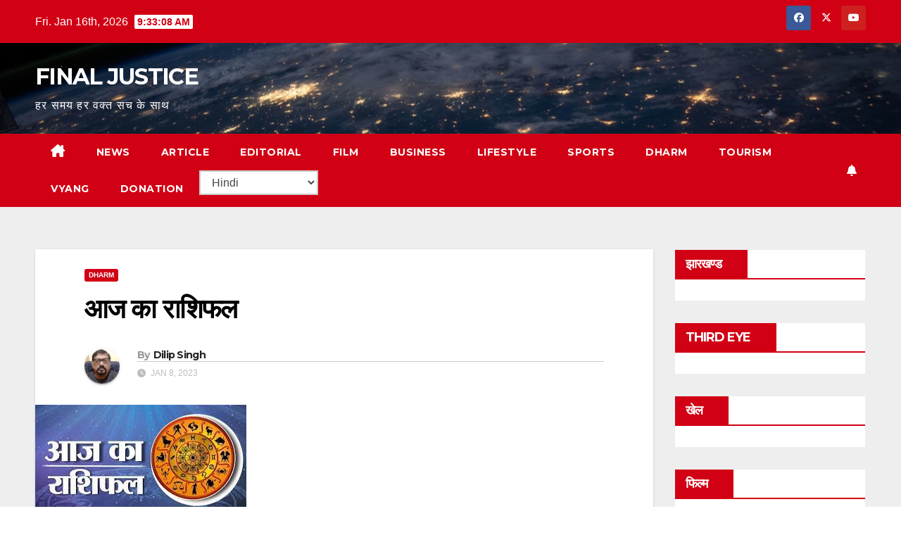

--- FILE ---
content_type: text/html; charset=UTF-8
request_url: https://finaljustice.in/todays-horoscope-273/
body_size: 21613
content:
<!DOCTYPE html>
<html dir="ltr" lang="en-US" prefix="og: https://ogp.me/ns#">
<head>
<meta charset="UTF-8">
<meta name="viewport" content="width=device-width, initial-scale=1">
<link rel="profile" href="https://gmpg.org/xfn/11">
<script>
(()=>{var e={};e.g=function(){if("object"==typeof globalThis)return globalThis;try{return this||new Function("return this")()}catch(e){if("object"==typeof window)return window}}(),function({ampUrl:n,isCustomizePreview:t,isAmpDevMode:r,noampQueryVarName:o,noampQueryVarValue:s,disabledStorageKey:i,mobileUserAgents:a,regexRegex:c}){if("undefined"==typeof sessionStorage)return;const d=new RegExp(c);if(!a.some((e=>{const n=e.match(d);return!(!n||!new RegExp(n[1],n[2]).test(navigator.userAgent))||navigator.userAgent.includes(e)})))return;e.g.addEventListener("DOMContentLoaded",(()=>{const e=document.getElementById("amp-mobile-version-switcher");if(!e)return;e.hidden=!1;const n=e.querySelector("a[href]");n&&n.addEventListener("click",(()=>{sessionStorage.removeItem(i)}))}));const g=r&&["paired-browsing-non-amp","paired-browsing-amp"].includes(window.name);if(sessionStorage.getItem(i)||t||g)return;const u=new URL(location.href),m=new URL(n);m.hash=u.hash,u.searchParams.has(o)&&s===u.searchParams.get(o)?sessionStorage.setItem(i,"1"):m.href!==u.href&&(window.stop(),location.replace(m.href))}({"ampUrl":"https:\/\/finaljustice.in\/todays-horoscope-273\/?amp=1","noampQueryVarName":"noamp","noampQueryVarValue":"mobile","disabledStorageKey":"amp_mobile_redirect_disabled","mobileUserAgents":["Mobile","Android","Silk\/","Kindle","BlackBerry","Opera Mini","Opera Mobi"],"regexRegex":"^\\\/((?:.|\\n)+)\\\/([i]*)$","isCustomizePreview":false,"isAmpDevMode":false})})();
</script>
<title>आज का राशिफल</title>
<!-- All in One SEO 4.9.3 - aioseo.com -->
<meta name="description" content="आज का राशिफल" />
<meta name="robots" content="max-image-preview:large" />
<meta name="author" content="Dilip Singh"/>
<link rel="canonical" href="https://finaljustice.in/todays-horoscope-273/" />
<meta name="generator" content="All in One SEO (AIOSEO) 4.9.3" />
<meta property="og:locale" content="en_US" />
<meta property="og:site_name" content="FINAL JUSTICE – हर समय हर वक्त सच के साथ" />
<meta property="og:type" content="article" />
<meta property="og:title" content="आज का राशिफल" />
<meta property="og:description" content="आज का राशिफल" />
<meta property="og:url" content="https://finaljustice.in/todays-horoscope-273/" />
<meta property="article:published_time" content="2023-01-08T00:59:56+00:00" />
<meta property="article:modified_time" content="2023-01-08T00:59:56+00:00" />
<meta property="article:publisher" content="https://www.facebook.com/finaljusticenews" />
<meta property="article:author" content="https://www.facebook.com/finaljusticenews" />
<meta name="twitter:card" content="summary" />
<meta name="twitter:site" content="@finaljustice02" />
<meta name="twitter:title" content="आज का राशिफल" />
<meta name="twitter:description" content="आज का राशिफल" />
<meta name="twitter:creator" content="@finaljustice02" />
<script type="application/ld+json" class="aioseo-schema">
{"@context":"https:\/\/schema.org","@graph":[{"@type":"BlogPosting","@id":"https:\/\/finaljustice.in\/todays-horoscope-273\/#blogposting","name":"\u0906\u091c \u0915\u093e \u0930\u093e\u0936\u093f\u092b\u0932","headline":"\u0906\u091c \u0915\u093e \u0930\u093e\u0936\u093f\u092b\u0932","author":{"@id":"https:\/\/finaljustice.in\/author\/admin\/#author"},"publisher":{"@id":"https:\/\/finaljustice.in\/#organization"},"image":{"@type":"ImageObject","url":"https:\/\/finaljustice.in\/wp-content\/uploads\/2023\/01\/todays-Horoscope-7.jpg","width":300,"height":168,"caption":"today's Horoscope"},"datePublished":"2023-01-08T00:59:56+00:00","dateModified":"2023-01-08T00:59:56+00:00","inLanguage":"en-US","mainEntityOfPage":{"@id":"https:\/\/finaljustice.in\/todays-horoscope-273\/#webpage"},"isPartOf":{"@id":"https:\/\/finaljustice.in\/todays-horoscope-273\/#webpage"},"articleSection":"DHARM"},{"@type":"BreadcrumbList","@id":"https:\/\/finaljustice.in\/todays-horoscope-273\/#breadcrumblist","itemListElement":[{"@type":"ListItem","@id":"https:\/\/finaljustice.in#listItem","position":1,"name":"Home","item":"https:\/\/finaljustice.in","nextItem":{"@type":"ListItem","@id":"https:\/\/finaljustice.in\/category\/dharm\/#listItem","name":"DHARM"}},{"@type":"ListItem","@id":"https:\/\/finaljustice.in\/category\/dharm\/#listItem","position":2,"name":"DHARM","item":"https:\/\/finaljustice.in\/category\/dharm\/","nextItem":{"@type":"ListItem","@id":"https:\/\/finaljustice.in\/todays-horoscope-273\/#listItem","name":"\u0906\u091c \u0915\u093e \u0930\u093e\u0936\u093f\u092b\u0932"},"previousItem":{"@type":"ListItem","@id":"https:\/\/finaljustice.in#listItem","name":"Home"}},{"@type":"ListItem","@id":"https:\/\/finaljustice.in\/todays-horoscope-273\/#listItem","position":3,"name":"\u0906\u091c \u0915\u093e \u0930\u093e\u0936\u093f\u092b\u0932","previousItem":{"@type":"ListItem","@id":"https:\/\/finaljustice.in\/category\/dharm\/#listItem","name":"DHARM"}}]},{"@type":"Organization","@id":"https:\/\/finaljustice.in\/#organization","name":"Final Justice","description":"\u0939\u0930 \u0938\u092e\u092f \u0939\u0930 \u0935\u0915\u094d\u0924 \u0938\u091a \u0915\u0947 \u0938\u093e\u0925","url":"https:\/\/finaljustice.in\/","telephone":"+919304789570","logo":{"@type":"ImageObject","url":"https:\/\/finaljustice.in\/wp-content\/uploads\/2024\/03\/logo-2001.jpg","@id":"https:\/\/finaljustice.in\/todays-horoscope-273\/#organizationLogo","width":350,"height":175,"caption":"final justice"},"image":{"@id":"https:\/\/finaljustice.in\/todays-horoscope-273\/#organizationLogo"},"sameAs":["https:\/\/www.facebook.com\/finaljusticenews","https:\/\/twitter.com\/finaljustice02","https:\/\/www.youtube.com\/channel\/UCJ02F25VB8cvG-bcxFjUqQg\/videos"]},{"@type":"Person","@id":"https:\/\/finaljustice.in\/author\/admin\/#author","url":"https:\/\/finaljustice.in\/author\/admin\/","name":"Dilip Singh","image":{"@type":"ImageObject","@id":"https:\/\/finaljustice.in\/todays-horoscope-273\/#authorImage","url":"https:\/\/secure.gravatar.com\/avatar\/d150c5d4db6cc07f62831f0a52ca2f818d97f9cf5fe52911a2e38e8a9cf0bb67?s=96&d=mm&r=g","width":96,"height":96,"caption":"Dilip Singh"},"sameAs":["https:\/\/www.facebook.com\/finaljusticenews","https:\/\/twitter.com\/finaljustice02","https:\/\/www.youtube.com\/channel\/UCJ02F25VB8cvG-bcxFjUqQg\/videos"]},{"@type":"WebPage","@id":"https:\/\/finaljustice.in\/todays-horoscope-273\/#webpage","url":"https:\/\/finaljustice.in\/todays-horoscope-273\/","name":"\u0906\u091c \u0915\u093e \u0930\u093e\u0936\u093f\u092b\u0932","description":"\u0906\u091c \u0915\u093e \u0930\u093e\u0936\u093f\u092b\u0932","inLanguage":"en-US","isPartOf":{"@id":"https:\/\/finaljustice.in\/#website"},"breadcrumb":{"@id":"https:\/\/finaljustice.in\/todays-horoscope-273\/#breadcrumblist"},"author":{"@id":"https:\/\/finaljustice.in\/author\/admin\/#author"},"creator":{"@id":"https:\/\/finaljustice.in\/author\/admin\/#author"},"image":{"@type":"ImageObject","url":"https:\/\/finaljustice.in\/wp-content\/uploads\/2023\/01\/todays-Horoscope-7.jpg","@id":"https:\/\/finaljustice.in\/todays-horoscope-273\/#mainImage","width":300,"height":168,"caption":"today's Horoscope"},"primaryImageOfPage":{"@id":"https:\/\/finaljustice.in\/todays-horoscope-273\/#mainImage"},"datePublished":"2023-01-08T00:59:56+00:00","dateModified":"2023-01-08T00:59:56+00:00"},{"@type":"WebSite","@id":"https:\/\/finaljustice.in\/#website","url":"https:\/\/finaljustice.in\/","name":"FINAL JUSTICE","description":"\u0939\u0930 \u0938\u092e\u092f \u0939\u0930 \u0935\u0915\u094d\u0924 \u0938\u091a \u0915\u0947 \u0938\u093e\u0925","inLanguage":"en-US","publisher":{"@id":"https:\/\/finaljustice.in\/#organization"}}]}
</script>
<!-- All in One SEO -->
<link rel='dns-prefetch' href='//fonts.googleapis.com' />
<link rel="alternate" type="application/rss+xml" title="FINAL JUSTICE &raquo; Feed" href="https://finaljustice.in/feed/" />
<link rel="alternate" type="application/rss+xml" title="FINAL JUSTICE &raquo; Comments Feed" href="https://finaljustice.in/comments/feed/" />
<link rel="alternate" type="application/rss+xml" title="FINAL JUSTICE &raquo; आज का राशिफल Comments Feed" href="https://finaljustice.in/todays-horoscope-273/feed/" />
<link rel="alternate" title="oEmbed (JSON)" type="application/json+oembed" href="https://finaljustice.in/wp-json/oembed/1.0/embed?url=https%3A%2F%2Ffinaljustice.in%2Ftodays-horoscope-273%2F" />
<link rel="alternate" title="oEmbed (XML)" type="text/xml+oembed" href="https://finaljustice.in/wp-json/oembed/1.0/embed?url=https%3A%2F%2Ffinaljustice.in%2Ftodays-horoscope-273%2F&#038;format=xml" />
<style>
.lazyload,
.lazyloading {
max-width: 100%;
}
</style>
<style id='wp-img-auto-sizes-contain-inline-css'>
img:is([sizes=auto i],[sizes^="auto," i]){contain-intrinsic-size:3000px 1500px}
/*# sourceURL=wp-img-auto-sizes-contain-inline-css */
</style>
<link crossorigin="anonymous" rel='stylesheet' id='givewp-campaign-blocks-fonts-css' href='https://fonts.googleapis.com/css2?family=Inter%3Awght%40400%3B500%3B600%3B700&#038;display=swap&#038;ver=6.9' media='all' />
<style id='wp-block-library-inline-css'>
:root{--wp-block-synced-color:#7a00df;--wp-block-synced-color--rgb:122,0,223;--wp-bound-block-color:var(--wp-block-synced-color);--wp-editor-canvas-background:#ddd;--wp-admin-theme-color:#007cba;--wp-admin-theme-color--rgb:0,124,186;--wp-admin-theme-color-darker-10:#006ba1;--wp-admin-theme-color-darker-10--rgb:0,107,160.5;--wp-admin-theme-color-darker-20:#005a87;--wp-admin-theme-color-darker-20--rgb:0,90,135;--wp-admin-border-width-focus:2px}@media (min-resolution:192dpi){:root{--wp-admin-border-width-focus:1.5px}}.wp-element-button{cursor:pointer}:root .has-very-light-gray-background-color{background-color:#eee}:root .has-very-dark-gray-background-color{background-color:#313131}:root .has-very-light-gray-color{color:#eee}:root .has-very-dark-gray-color{color:#313131}:root .has-vivid-green-cyan-to-vivid-cyan-blue-gradient-background{background:linear-gradient(135deg,#00d084,#0693e3)}:root .has-purple-crush-gradient-background{background:linear-gradient(135deg,#34e2e4,#4721fb 50%,#ab1dfe)}:root .has-hazy-dawn-gradient-background{background:linear-gradient(135deg,#faaca8,#dad0ec)}:root .has-subdued-olive-gradient-background{background:linear-gradient(135deg,#fafae1,#67a671)}:root .has-atomic-cream-gradient-background{background:linear-gradient(135deg,#fdd79a,#004a59)}:root .has-nightshade-gradient-background{background:linear-gradient(135deg,#330968,#31cdcf)}:root .has-midnight-gradient-background{background:linear-gradient(135deg,#020381,#2874fc)}:root{--wp--preset--font-size--normal:16px;--wp--preset--font-size--huge:42px}.has-regular-font-size{font-size:1em}.has-larger-font-size{font-size:2.625em}.has-normal-font-size{font-size:var(--wp--preset--font-size--normal)}.has-huge-font-size{font-size:var(--wp--preset--font-size--huge)}.has-text-align-center{text-align:center}.has-text-align-left{text-align:left}.has-text-align-right{text-align:right}.has-fit-text{white-space:nowrap!important}#end-resizable-editor-section{display:none}.aligncenter{clear:both}.items-justified-left{justify-content:flex-start}.items-justified-center{justify-content:center}.items-justified-right{justify-content:flex-end}.items-justified-space-between{justify-content:space-between}.screen-reader-text{border:0;clip-path:inset(50%);height:1px;margin:-1px;overflow:hidden;padding:0;position:absolute;width:1px;word-wrap:normal!important}.screen-reader-text:focus{background-color:#ddd;clip-path:none;color:#444;display:block;font-size:1em;height:auto;left:5px;line-height:normal;padding:15px 23px 14px;text-decoration:none;top:5px;width:auto;z-index:100000}html :where(.has-border-color){border-style:solid}html :where([style*=border-top-color]){border-top-style:solid}html :where([style*=border-right-color]){border-right-style:solid}html :where([style*=border-bottom-color]){border-bottom-style:solid}html :where([style*=border-left-color]){border-left-style:solid}html :where([style*=border-width]){border-style:solid}html :where([style*=border-top-width]){border-top-style:solid}html :where([style*=border-right-width]){border-right-style:solid}html :where([style*=border-bottom-width]){border-bottom-style:solid}html :where([style*=border-left-width]){border-left-style:solid}html :where(img[class*=wp-image-]){height:auto;max-width:100%}:where(figure){margin:0 0 1em}html :where(.is-position-sticky){--wp-admin--admin-bar--position-offset:var(--wp-admin--admin-bar--height,0px)}@media screen and (max-width:600px){html :where(.is-position-sticky){--wp-admin--admin-bar--position-offset:0px}}
/*# sourceURL=wp-block-library-inline-css */
</style><style id='global-styles-inline-css'>
:root{--wp--preset--aspect-ratio--square: 1;--wp--preset--aspect-ratio--4-3: 4/3;--wp--preset--aspect-ratio--3-4: 3/4;--wp--preset--aspect-ratio--3-2: 3/2;--wp--preset--aspect-ratio--2-3: 2/3;--wp--preset--aspect-ratio--16-9: 16/9;--wp--preset--aspect-ratio--9-16: 9/16;--wp--preset--color--black: #000000;--wp--preset--color--cyan-bluish-gray: #abb8c3;--wp--preset--color--white: #ffffff;--wp--preset--color--pale-pink: #f78da7;--wp--preset--color--vivid-red: #cf2e2e;--wp--preset--color--luminous-vivid-orange: #ff6900;--wp--preset--color--luminous-vivid-amber: #fcb900;--wp--preset--color--light-green-cyan: #7bdcb5;--wp--preset--color--vivid-green-cyan: #00d084;--wp--preset--color--pale-cyan-blue: #8ed1fc;--wp--preset--color--vivid-cyan-blue: #0693e3;--wp--preset--color--vivid-purple: #9b51e0;--wp--preset--gradient--vivid-cyan-blue-to-vivid-purple: linear-gradient(135deg,rgb(6,147,227) 0%,rgb(155,81,224) 100%);--wp--preset--gradient--light-green-cyan-to-vivid-green-cyan: linear-gradient(135deg,rgb(122,220,180) 0%,rgb(0,208,130) 100%);--wp--preset--gradient--luminous-vivid-amber-to-luminous-vivid-orange: linear-gradient(135deg,rgb(252,185,0) 0%,rgb(255,105,0) 100%);--wp--preset--gradient--luminous-vivid-orange-to-vivid-red: linear-gradient(135deg,rgb(255,105,0) 0%,rgb(207,46,46) 100%);--wp--preset--gradient--very-light-gray-to-cyan-bluish-gray: linear-gradient(135deg,rgb(238,238,238) 0%,rgb(169,184,195) 100%);--wp--preset--gradient--cool-to-warm-spectrum: linear-gradient(135deg,rgb(74,234,220) 0%,rgb(151,120,209) 20%,rgb(207,42,186) 40%,rgb(238,44,130) 60%,rgb(251,105,98) 80%,rgb(254,248,76) 100%);--wp--preset--gradient--blush-light-purple: linear-gradient(135deg,rgb(255,206,236) 0%,rgb(152,150,240) 100%);--wp--preset--gradient--blush-bordeaux: linear-gradient(135deg,rgb(254,205,165) 0%,rgb(254,45,45) 50%,rgb(107,0,62) 100%);--wp--preset--gradient--luminous-dusk: linear-gradient(135deg,rgb(255,203,112) 0%,rgb(199,81,192) 50%,rgb(65,88,208) 100%);--wp--preset--gradient--pale-ocean: linear-gradient(135deg,rgb(255,245,203) 0%,rgb(182,227,212) 50%,rgb(51,167,181) 100%);--wp--preset--gradient--electric-grass: linear-gradient(135deg,rgb(202,248,128) 0%,rgb(113,206,126) 100%);--wp--preset--gradient--midnight: linear-gradient(135deg,rgb(2,3,129) 0%,rgb(40,116,252) 100%);--wp--preset--font-size--small: 13px;--wp--preset--font-size--medium: 20px;--wp--preset--font-size--large: 36px;--wp--preset--font-size--x-large: 42px;--wp--preset--spacing--20: 0.44rem;--wp--preset--spacing--30: 0.67rem;--wp--preset--spacing--40: 1rem;--wp--preset--spacing--50: 1.5rem;--wp--preset--spacing--60: 2.25rem;--wp--preset--spacing--70: 3.38rem;--wp--preset--spacing--80: 5.06rem;--wp--preset--shadow--natural: 6px 6px 9px rgba(0, 0, 0, 0.2);--wp--preset--shadow--deep: 12px 12px 50px rgba(0, 0, 0, 0.4);--wp--preset--shadow--sharp: 6px 6px 0px rgba(0, 0, 0, 0.2);--wp--preset--shadow--outlined: 6px 6px 0px -3px rgb(255, 255, 255), 6px 6px rgb(0, 0, 0);--wp--preset--shadow--crisp: 6px 6px 0px rgb(0, 0, 0);}:root :where(.is-layout-flow) > :first-child{margin-block-start: 0;}:root :where(.is-layout-flow) > :last-child{margin-block-end: 0;}:root :where(.is-layout-flow) > *{margin-block-start: 24px;margin-block-end: 0;}:root :where(.is-layout-constrained) > :first-child{margin-block-start: 0;}:root :where(.is-layout-constrained) > :last-child{margin-block-end: 0;}:root :where(.is-layout-constrained) > *{margin-block-start: 24px;margin-block-end: 0;}:root :where(.is-layout-flex){gap: 24px;}:root :where(.is-layout-grid){gap: 24px;}body .is-layout-flex{display: flex;}.is-layout-flex{flex-wrap: wrap;align-items: center;}.is-layout-flex > :is(*, div){margin: 0;}body .is-layout-grid{display: grid;}.is-layout-grid > :is(*, div){margin: 0;}.has-black-color{color: var(--wp--preset--color--black) !important;}.has-cyan-bluish-gray-color{color: var(--wp--preset--color--cyan-bluish-gray) !important;}.has-white-color{color: var(--wp--preset--color--white) !important;}.has-pale-pink-color{color: var(--wp--preset--color--pale-pink) !important;}.has-vivid-red-color{color: var(--wp--preset--color--vivid-red) !important;}.has-luminous-vivid-orange-color{color: var(--wp--preset--color--luminous-vivid-orange) !important;}.has-luminous-vivid-amber-color{color: var(--wp--preset--color--luminous-vivid-amber) !important;}.has-light-green-cyan-color{color: var(--wp--preset--color--light-green-cyan) !important;}.has-vivid-green-cyan-color{color: var(--wp--preset--color--vivid-green-cyan) !important;}.has-pale-cyan-blue-color{color: var(--wp--preset--color--pale-cyan-blue) !important;}.has-vivid-cyan-blue-color{color: var(--wp--preset--color--vivid-cyan-blue) !important;}.has-vivid-purple-color{color: var(--wp--preset--color--vivid-purple) !important;}.has-black-background-color{background-color: var(--wp--preset--color--black) !important;}.has-cyan-bluish-gray-background-color{background-color: var(--wp--preset--color--cyan-bluish-gray) !important;}.has-white-background-color{background-color: var(--wp--preset--color--white) !important;}.has-pale-pink-background-color{background-color: var(--wp--preset--color--pale-pink) !important;}.has-vivid-red-background-color{background-color: var(--wp--preset--color--vivid-red) !important;}.has-luminous-vivid-orange-background-color{background-color: var(--wp--preset--color--luminous-vivid-orange) !important;}.has-luminous-vivid-amber-background-color{background-color: var(--wp--preset--color--luminous-vivid-amber) !important;}.has-light-green-cyan-background-color{background-color: var(--wp--preset--color--light-green-cyan) !important;}.has-vivid-green-cyan-background-color{background-color: var(--wp--preset--color--vivid-green-cyan) !important;}.has-pale-cyan-blue-background-color{background-color: var(--wp--preset--color--pale-cyan-blue) !important;}.has-vivid-cyan-blue-background-color{background-color: var(--wp--preset--color--vivid-cyan-blue) !important;}.has-vivid-purple-background-color{background-color: var(--wp--preset--color--vivid-purple) !important;}.has-black-border-color{border-color: var(--wp--preset--color--black) !important;}.has-cyan-bluish-gray-border-color{border-color: var(--wp--preset--color--cyan-bluish-gray) !important;}.has-white-border-color{border-color: var(--wp--preset--color--white) !important;}.has-pale-pink-border-color{border-color: var(--wp--preset--color--pale-pink) !important;}.has-vivid-red-border-color{border-color: var(--wp--preset--color--vivid-red) !important;}.has-luminous-vivid-orange-border-color{border-color: var(--wp--preset--color--luminous-vivid-orange) !important;}.has-luminous-vivid-amber-border-color{border-color: var(--wp--preset--color--luminous-vivid-amber) !important;}.has-light-green-cyan-border-color{border-color: var(--wp--preset--color--light-green-cyan) !important;}.has-vivid-green-cyan-border-color{border-color: var(--wp--preset--color--vivid-green-cyan) !important;}.has-pale-cyan-blue-border-color{border-color: var(--wp--preset--color--pale-cyan-blue) !important;}.has-vivid-cyan-blue-border-color{border-color: var(--wp--preset--color--vivid-cyan-blue) !important;}.has-vivid-purple-border-color{border-color: var(--wp--preset--color--vivid-purple) !important;}.has-vivid-cyan-blue-to-vivid-purple-gradient-background{background: var(--wp--preset--gradient--vivid-cyan-blue-to-vivid-purple) !important;}.has-light-green-cyan-to-vivid-green-cyan-gradient-background{background: var(--wp--preset--gradient--light-green-cyan-to-vivid-green-cyan) !important;}.has-luminous-vivid-amber-to-luminous-vivid-orange-gradient-background{background: var(--wp--preset--gradient--luminous-vivid-amber-to-luminous-vivid-orange) !important;}.has-luminous-vivid-orange-to-vivid-red-gradient-background{background: var(--wp--preset--gradient--luminous-vivid-orange-to-vivid-red) !important;}.has-very-light-gray-to-cyan-bluish-gray-gradient-background{background: var(--wp--preset--gradient--very-light-gray-to-cyan-bluish-gray) !important;}.has-cool-to-warm-spectrum-gradient-background{background: var(--wp--preset--gradient--cool-to-warm-spectrum) !important;}.has-blush-light-purple-gradient-background{background: var(--wp--preset--gradient--blush-light-purple) !important;}.has-blush-bordeaux-gradient-background{background: var(--wp--preset--gradient--blush-bordeaux) !important;}.has-luminous-dusk-gradient-background{background: var(--wp--preset--gradient--luminous-dusk) !important;}.has-pale-ocean-gradient-background{background: var(--wp--preset--gradient--pale-ocean) !important;}.has-electric-grass-gradient-background{background: var(--wp--preset--gradient--electric-grass) !important;}.has-midnight-gradient-background{background: var(--wp--preset--gradient--midnight) !important;}.has-small-font-size{font-size: var(--wp--preset--font-size--small) !important;}.has-medium-font-size{font-size: var(--wp--preset--font-size--medium) !important;}.has-large-font-size{font-size: var(--wp--preset--font-size--large) !important;}.has-x-large-font-size{font-size: var(--wp--preset--font-size--x-large) !important;}
/*# sourceURL=global-styles-inline-css */
</style>
<style id='classic-theme-styles-inline-css'>
/*! This file is auto-generated */
.wp-block-button__link{color:#fff;background-color:#32373c;border-radius:9999px;box-shadow:none;text-decoration:none;padding:calc(.667em + 2px) calc(1.333em + 2px);font-size:1.125em}.wp-block-file__button{background:#32373c;color:#fff;text-decoration:none}
/*# sourceURL=/wp-includes/css/classic-themes.min.css */
</style>
<!-- <link rel='stylesheet' id='contact-form-7-css' href='https://finaljustice.in/wp-content/plugins/contact-form-7/includes/css/styles.css?ver=6.1.4' media='all' /> -->
<!-- <link rel='stylesheet' id='give-styles-css' href='https://finaljustice.in/wp-content/plugins/give/build/assets/dist/css/give.css?ver=4.13.2' media='all' /> -->
<!-- <link rel='stylesheet' id='give-donation-summary-style-frontend-css' href='https://finaljustice.in/wp-content/plugins/give/build/assets/dist/css/give-donation-summary.css?ver=4.13.2' media='all' /> -->
<!-- <link rel='stylesheet' id='givewp-design-system-foundation-css' href='https://finaljustice.in/wp-content/plugins/give/build/assets/dist/css/design-system/foundation.css?ver=1.2.0' media='all' /> -->
<link rel="stylesheet" type="text/css" href="//finaljustice.in/wp-content/cache/wpfc-minified/f5yiluml/8hszd.css" media="all"/>
<link crossorigin="anonymous" rel='stylesheet' id='newsup-fonts-css' href='//fonts.googleapis.com/css?family=Montserrat%3A400%2C500%2C700%2C800%7CWork%2BSans%3A300%2C400%2C500%2C600%2C700%2C800%2C900%26display%3Dswap&#038;subset=latin%2Clatin-ext' media='all' />
<!-- <link rel='stylesheet' id='bootstrap-css' href='https://finaljustice.in/wp-content/themes/newsup/css/bootstrap.css?ver=6.9' media='all' /> -->
<!-- <link rel='stylesheet' id='newsup-style-css' href='https://finaljustice.in/wp-content/themes/news-talk/style.css?ver=6.9' media='all' /> -->
<!-- <link rel='stylesheet' id='font-awesome-5-all-css' href='https://finaljustice.in/wp-content/themes/newsup/css/font-awesome/css/all.min.css?ver=6.9' media='all' /> -->
<!-- <link rel='stylesheet' id='font-awesome-4-shim-css' href='https://finaljustice.in/wp-content/themes/newsup/css/font-awesome/css/v4-shims.min.css?ver=6.9' media='all' /> -->
<!-- <link rel='stylesheet' id='owl-carousel-css' href='https://finaljustice.in/wp-content/themes/newsup/css/owl.carousel.css?ver=6.9' media='all' /> -->
<!-- <link rel='stylesheet' id='smartmenus-css' href='https://finaljustice.in/wp-content/themes/newsup/css/jquery.smartmenus.bootstrap.css?ver=6.9' media='all' /> -->
<!-- <link rel='stylesheet' id='newsup-custom-css-css' href='https://finaljustice.in/wp-content/themes/newsup/inc/ansar/customize/css/customizer.css?ver=1.0' media='all' /> -->
<!-- <link rel='stylesheet' id='newsup-style-parent-css' href='https://finaljustice.in/wp-content/themes/newsup/style.css?ver=6.9' media='all' /> -->
<!-- <link rel='stylesheet' id='newstalk-style-css' href='https://finaljustice.in/wp-content/themes/news-talk/style.css?ver=1.0' media='all' /> -->
<!-- <link rel='stylesheet' id='newstalk-default-css-css' href='https://finaljustice.in/wp-content/themes/news-talk/css/colors/default.css?ver=6.9' media='all' /> -->
<link rel="stylesheet" type="text/css" href="//finaljustice.in/wp-content/cache/wpfc-minified/d2mk7kk3/41l69.css" media="all"/>
<script src='//finaljustice.in/wp-content/cache/wpfc-minified/lybcbilc/41l69.js' type="text/javascript"></script>
<!-- <script src="https://finaljustice.in/wp-includes/js/dist/hooks.min.js?ver=dd5603f07f9220ed27f1" id="wp-hooks-js"></script> -->
<!-- <script src="https://finaljustice.in/wp-includes/js/dist/i18n.min.js?ver=c26c3dc7bed366793375" id="wp-i18n-js"></script> -->
<script id="wp-i18n-js-after">
wp.i18n.setLocaleData( { 'text direction\u0004ltr': [ 'ltr' ] } );
//# sourceURL=wp-i18n-js-after
</script>
<script src='//finaljustice.in/wp-content/cache/wpfc-minified/13fj4gsv/41l69.js' type="text/javascript"></script>
<!-- <script src="https://finaljustice.in/wp-includes/js/jquery/jquery.min.js?ver=3.7.1" id="jquery-core-js"></script> -->
<!-- <script src="https://finaljustice.in/wp-includes/js/jquery/jquery-migrate.min.js?ver=3.4.1" id="jquery-migrate-js"></script> -->
<script id="give-js-extra">
var give_global_vars = {"ajaxurl":"https://finaljustice.in/wp-admin/admin-ajax.php","checkout_nonce":"810b034bcd","currency":"INR","currency_sign":"\u20b9","currency_pos":"before","thousands_separator":",","decimal_separator":".","no_gateway":"Please select a payment method.","bad_minimum":"The minimum custom donation amount for this form is","bad_maximum":"The maximum custom donation amount for this form is","general_loading":"Loading...","purchase_loading":"Please Wait...","textForOverlayScreen":"\u003Ch3\u003EProcessing...\u003C/h3\u003E\u003Cp\u003EThis will only take a second!\u003C/p\u003E","number_decimals":"2","is_test_mode":"","give_version":"4.13.2","magnific_options":{"main_class":"give-modal","close_on_bg_click":false},"form_translation":{"payment-mode":"Please select payment mode.","give_first":"Please enter your first name.","give_last":"Please enter your last name.","give_email":"Please enter a valid email address.","give_user_login":"Invalid email address or username.","give_user_pass":"Enter a password.","give_user_pass_confirm":"Enter the password confirmation.","give_agree_to_terms":"You must agree to the terms and conditions."},"confirm_email_sent_message":"Please check your email and click on the link to access your complete donation history.","ajax_vars":{"ajaxurl":"https://finaljustice.in/wp-admin/admin-ajax.php","ajaxNonce":"b1240ec95e","loading":"Loading","select_option":"Please select an option","default_gateway":"paypal-commerce","permalinks":"1","number_decimals":2},"cookie_hash":"b18a413775e49ff787f8e47e0a84a7d1","session_nonce_cookie_name":"wp-give_session_reset_nonce_b18a413775e49ff787f8e47e0a84a7d1","session_cookie_name":"wp-give_session_b18a413775e49ff787f8e47e0a84a7d1","delete_session_nonce_cookie":"0"};
var giveApiSettings = {"root":"https://finaljustice.in/wp-json/give-api/v2/","rest_base":"give-api/v2"};
//# sourceURL=give-js-extra
</script>
<script src='//finaljustice.in/wp-content/cache/wpfc-minified/1ng6om75/8hszd.js' type="text/javascript"></script>
<!-- <script src="https://finaljustice.in/wp-content/plugins/give/build/assets/dist/js/give.js?ver=8540f4f50a2032d9c5b5" id="give-js"></script> -->
<!-- <script src="https://finaljustice.in/wp-content/themes/newsup/js/navigation.js?ver=6.9" id="newsup-navigation-js"></script> -->
<!-- <script src="https://finaljustice.in/wp-content/themes/newsup/js/bootstrap.js?ver=6.9" id="bootstrap-js"></script> -->
<!-- <script src="https://finaljustice.in/wp-content/themes/newsup/js/owl.carousel.min.js?ver=6.9" id="owl-carousel-min-js"></script> -->
<!-- <script src="https://finaljustice.in/wp-content/themes/newsup/js/jquery.smartmenus.js?ver=6.9" id="smartmenus-js-js"></script> -->
<!-- <script src="https://finaljustice.in/wp-content/themes/newsup/js/jquery.smartmenus.bootstrap.js?ver=6.9" id="bootstrap-smartmenus-js-js"></script> -->
<!-- <script src="https://finaljustice.in/wp-content/themes/newsup/js/jquery.marquee.js?ver=6.9" id="newsup-marquee-js-js"></script> -->
<!-- <script src="https://finaljustice.in/wp-content/themes/newsup/js/main.js?ver=6.9" id="newsup-main-js-js"></script> -->
<link rel="https://api.w.org/" href="https://finaljustice.in/wp-json/" /><link rel="alternate" title="JSON" type="application/json" href="https://finaljustice.in/wp-json/wp/v2/posts/18361" /><link rel="EditURI" type="application/rsd+xml" title="RSD" href="https://finaljustice.in/xmlrpc.php?rsd" />
<meta name="generator" content="WordPress 6.9" />
<link rel='shortlink' href='https://finaljustice.in/?p=18361' />
<link rel="alternate" type="text/html" media="only screen and (max-width: 640px)" href="https://finaljustice.in/todays-horoscope-273/?amp=1"><meta name="generator" content="Give v4.13.2" />
<script>
document.documentElement.className = document.documentElement.className.replace('no-js', 'js');
</script>
<style>
.no-js img.lazyload {
display: none;
}
figure.wp-block-image img.lazyloading {
min-width: 150px;
}
.lazyload,
.lazyloading {
--smush-placeholder-width: 100px;
--smush-placeholder-aspect-ratio: 1/1;
width: var(--smush-image-width, var(--smush-placeholder-width)) !important;
aspect-ratio: var(--smush-image-aspect-ratio, var(--smush-placeholder-aspect-ratio)) !important;
}
.lazyload {
opacity: 0;
}
.lazyloading {
border: 0 !important;
opacity: 1;
background: rgba(255, 255, 255, 0) url('https://finaljustice.in/wp-content/plugins/wp-smushit/app/assets/images/smush-lazyloader-1.gif') no-repeat center !important;
background-size: 16px auto !important;
min-width: 16px;
}
</style>
<link rel="pingback" href="https://finaljustice.in/xmlrpc.php"> 
<style type="text/css" id="custom-background-css">
.wrapper { background-color: ffffff; }
</style>
<style type="text/css">
body .site-title a,
body .site-description {
color: #ffffff;
}
.site-branding-text .site-title a {
font-size: 32px;
}
@media only screen and (max-width: 640px) {
.site-branding-text .site-title a {
font-size: 40px;
}
}
@media only screen and (max-width: 375px) {
.site-branding-text .site-title a {
font-size: 32px;
}
}
</style>
<style id="custom-background-css">
body.custom-background { background-color: #ffffff; }
</style>
<link rel="amphtml" href="https://finaljustice.in/todays-horoscope-273/?amp=1"><style>#amp-mobile-version-switcher{left:0;position:absolute;width:100%;z-index:100}#amp-mobile-version-switcher>a{background-color:#444;border:0;color:#eaeaea;display:block;font-family:-apple-system,BlinkMacSystemFont,Segoe UI,Roboto,Oxygen-Sans,Ubuntu,Cantarell,Helvetica Neue,sans-serif;font-size:16px;font-weight:600;padding:15px 0;text-align:center;-webkit-text-decoration:none;text-decoration:none}#amp-mobile-version-switcher>a:active,#amp-mobile-version-switcher>a:focus,#amp-mobile-version-switcher>a:hover{-webkit-text-decoration:underline;text-decoration:underline}</style><link rel="icon" href="https://finaljustice.in/wp-content/uploads/2021/10/logo-1-copy.jpg" sizes="32x32" />
<link rel="icon" href="https://finaljustice.in/wp-content/uploads/2021/10/logo-1-copy.jpg" sizes="192x192" />
<link rel="apple-touch-icon" href="https://finaljustice.in/wp-content/uploads/2021/10/logo-1-copy.jpg" />
<meta name="msapplication-TileImage" content="https://finaljustice.in/wp-content/uploads/2021/10/logo-1-copy.jpg" />
<!-- <link rel='stylesheet' id='metaslider-nivo-slider-css' href='https://finaljustice.in/wp-content/plugins/ml-slider/assets/sliders/nivoslider/nivo-slider.css?ver=3.104.0' media='all' property='stylesheet' /> -->
<!-- <link rel='stylesheet' id='metaslider-public-css' href='https://finaljustice.in/wp-content/plugins/ml-slider/assets/metaslider/public.css?ver=3.104.0' media='all' property='stylesheet' /> -->
<link rel="stylesheet" type="text/css" href="//finaljustice.in/wp-content/cache/wpfc-minified/ego7bb85/hn6q8.css" media="all"/>
<style id='metaslider-public-inline-css'>
@media only screen and (max-width: 767px) { .hide-arrows-smartphone .flex-direction-nav, .hide-navigation-smartphone .flex-control-paging, .hide-navigation-smartphone .flex-control-nav, .hide-navigation-smartphone .filmstrip, .hide-slideshow-smartphone, .metaslider-hidden-content.hide-smartphone{ display: none!important; }}@media only screen and (min-width : 768px) and (max-width: 1023px) { .hide-arrows-tablet .flex-direction-nav, .hide-navigation-tablet .flex-control-paging, .hide-navigation-tablet .flex-control-nav, .hide-navigation-tablet .filmstrip, .hide-slideshow-tablet, .metaslider-hidden-content.hide-tablet{ display: none!important; }}@media only screen and (min-width : 1024px) and (max-width: 1439px) { .hide-arrows-laptop .flex-direction-nav, .hide-navigation-laptop .flex-control-paging, .hide-navigation-laptop .flex-control-nav, .hide-navigation-laptop .filmstrip, .hide-slideshow-laptop, .metaslider-hidden-content.hide-laptop{ display: none!important; }}@media only screen and (min-width : 1440px) { .hide-arrows-desktop .flex-direction-nav, .hide-navigation-desktop .flex-control-paging, .hide-navigation-desktop .flex-control-nav, .hide-navigation-desktop .filmstrip, .hide-slideshow-desktop, .metaslider-hidden-content.hide-desktop{ display: none!important; }}
@media only screen and (max-width: 767px) { .hide-arrows-smartphone .flex-direction-nav, .hide-navigation-smartphone .flex-control-paging, .hide-navigation-smartphone .flex-control-nav, .hide-navigation-smartphone .filmstrip, .hide-slideshow-smartphone, .metaslider-hidden-content.hide-smartphone{ display: none!important; }}@media only screen and (min-width : 768px) and (max-width: 1023px) { .hide-arrows-tablet .flex-direction-nav, .hide-navigation-tablet .flex-control-paging, .hide-navigation-tablet .flex-control-nav, .hide-navigation-tablet .filmstrip, .hide-slideshow-tablet, .metaslider-hidden-content.hide-tablet{ display: none!important; }}@media only screen and (min-width : 1024px) and (max-width: 1439px) { .hide-arrows-laptop .flex-direction-nav, .hide-navigation-laptop .flex-control-paging, .hide-navigation-laptop .flex-control-nav, .hide-navigation-laptop .filmstrip, .hide-slideshow-laptop, .metaslider-hidden-content.hide-laptop{ display: none!important; }}@media only screen and (min-width : 1440px) { .hide-arrows-desktop .flex-direction-nav, .hide-navigation-desktop .flex-control-paging, .hide-navigation-desktop .flex-control-nav, .hide-navigation-desktop .filmstrip, .hide-slideshow-desktop, .metaslider-hidden-content.hide-desktop{ display: none!important; }}
@media only screen and (max-width: 767px) { .hide-arrows-smartphone .flex-direction-nav, .hide-navigation-smartphone .flex-control-paging, .hide-navigation-smartphone .flex-control-nav, .hide-navigation-smartphone .filmstrip, .hide-slideshow-smartphone, .metaslider-hidden-content.hide-smartphone{ display: none!important; }}@media only screen and (min-width : 768px) and (max-width: 1023px) { .hide-arrows-tablet .flex-direction-nav, .hide-navigation-tablet .flex-control-paging, .hide-navigation-tablet .flex-control-nav, .hide-navigation-tablet .filmstrip, .hide-slideshow-tablet, .metaslider-hidden-content.hide-tablet{ display: none!important; }}@media only screen and (min-width : 1024px) and (max-width: 1439px) { .hide-arrows-laptop .flex-direction-nav, .hide-navigation-laptop .flex-control-paging, .hide-navigation-laptop .flex-control-nav, .hide-navigation-laptop .filmstrip, .hide-slideshow-laptop, .metaslider-hidden-content.hide-laptop{ display: none!important; }}@media only screen and (min-width : 1440px) { .hide-arrows-desktop .flex-direction-nav, .hide-navigation-desktop .flex-control-paging, .hide-navigation-desktop .flex-control-nav, .hide-navigation-desktop .filmstrip, .hide-slideshow-desktop, .metaslider-hidden-content.hide-desktop{ display: none!important; }}
@media only screen and (max-width: 767px) { .hide-arrows-smartphone .flex-direction-nav, .hide-navigation-smartphone .flex-control-paging, .hide-navigation-smartphone .flex-control-nav, .hide-navigation-smartphone .filmstrip, .hide-slideshow-smartphone, .metaslider-hidden-content.hide-smartphone{ display: none!important; }}@media only screen and (min-width : 768px) and (max-width: 1023px) { .hide-arrows-tablet .flex-direction-nav, .hide-navigation-tablet .flex-control-paging, .hide-navigation-tablet .flex-control-nav, .hide-navigation-tablet .filmstrip, .hide-slideshow-tablet, .metaslider-hidden-content.hide-tablet{ display: none!important; }}@media only screen and (min-width : 1024px) and (max-width: 1439px) { .hide-arrows-laptop .flex-direction-nav, .hide-navigation-laptop .flex-control-paging, .hide-navigation-laptop .flex-control-nav, .hide-navigation-laptop .filmstrip, .hide-slideshow-laptop, .metaslider-hidden-content.hide-laptop{ display: none!important; }}@media only screen and (min-width : 1440px) { .hide-arrows-desktop .flex-direction-nav, .hide-navigation-desktop .flex-control-paging, .hide-navigation-desktop .flex-control-nav, .hide-navigation-desktop .filmstrip, .hide-slideshow-desktop, .metaslider-hidden-content.hide-desktop{ display: none!important; }}
/*# sourceURL=metaslider-public-inline-css */
</style>
<!-- <link rel='stylesheet' id='metaslider-nivo-slider-default-css' href='https://finaljustice.in/wp-content/plugins/ml-slider/assets/sliders/nivoslider/themes/default/default.css?ver=3.104.0' media='all' property='stylesheet' /> -->
<link rel="stylesheet" type="text/css" href="//finaljustice.in/wp-content/cache/wpfc-minified/cyvrwjs/41l69.css" media="all"/>
</head>
<body class="wp-singular post-template-default single single-post postid-18361 single-format-standard custom-background wp-embed-responsive wp-theme-newsup wp-child-theme-news-talk metaslider-plugin ta-hide-date-author-in-list" >
<div id="page" class="site">
<a class="skip-link screen-reader-text" href="#content">
Skip to content</a>
<div class="wrapper" id="custom-background-css">
<header class="mg-headwidget">
<!--==================== TOP BAR ====================-->
<div class="mg-head-detail hidden-xs">
<div class="container-fluid">
<div class="row align-items-center">
<div class="col-md-6 col-xs-12">
<ul class="info-left">
<li>Fri. Jan 16th, 2026                 <span  id="time" class="time"></span>
</li>
</ul>
</div>
<div class="col-md-6 col-xs-12">
<ul class="mg-social info-right">
<li>
<a  target="_blank"  href="https://www.facebook.com/finaljusticenews">
<span class="icon-soci facebook">
<i class="fab fa-facebook"></i>
</span> 
</a>
</li>
<li>
<a target="_blank" href="https://twitter.com/finaljustice02">
<span class="icon-soci x-twitter">
<i class="fa-brands fa-x-twitter"></i>
</span>
</a>
</li>
<li>
<a target="_blank"  href="https://www.youtube.com/channel/UCJ02F25VB8cvG-bcxFjUqQg/videos">
<span class="icon-soci youtube">
<i class="fab fa-youtube"></i>
</span>
</a>
</li>
</ul>
</div>
</div>
</div>
</div>
<div class="clearfix"></div>
<div class="mg-nav-widget-area-back lazyload" style='background-image:inherit;' data-bg-image="url(&quot;https://finaljustice.in/wp-content/themes/news-talk/images/head-back.jpg&quot; )">
<div class="overlay">
<div class="inner" > 
<div class="container-fluid">
<div class="mg-nav-widget-area">
<div class="row align-items-center">
<div class="col-md-3 col-sm-4 text-center-xs">
<div class="navbar-header">
<div class="site-branding-text">
<h1 class="site-title"> <a href="https://finaljustice.in/" rel="home">FINAL JUSTICE</a></h1>
<p class="site-description">हर समय हर वक्त सच के साथ</p>
</div>
</div>
</div>
<div class="col-md-9">                 <div class="header-ads">
<a class="pull-right" # href="#"
>
</a>
</div>
</div>
<!-- Trending line END -->
</div>
</div>
</div>
</div>
</div>
</div>
<div class="mg-menu-full">
<nav class="navbar navbar-expand-lg navbar-wp">
<div class="container-fluid flex-row"> 
<!-- Right nav -->
<div class="m-header align-items-center">
<a class="mobilehomebtn" href="https://finaljustice.in"><span class="fa-solid fa-house-chimney"></span></a>
<!-- navbar-toggle -->
<button class="navbar-toggler mx-auto" type="button" data-toggle="collapse" data-target="#navbar-wp" aria-controls="navbarSupportedContent" aria-expanded="false" aria-label="Toggle navigation">
<span class="burger">
<span class="burger-line"></span>
<span class="burger-line"></span>
<span class="burger-line"></span>
</span>
</button>
<!-- /navbar-toggle -->
<a href="#" target="_blank" class="btn-bell btn-theme mx-2"><i class="fa fa-bell"></i></a>
</div>
<!-- /Right nav --> 
<div class="collapse navbar-collapse" id="navbar-wp">
<div class="d-md-block">
<ul id="menu-header-menu" class="nav navbar-nav mr-auto"><li class="active home"><a class="homebtn" href="https://finaljustice.in"><span class='fa-solid fa-house-chimney'></span></a></li><li id="menu-item-405" class="menu-item menu-item-type-taxonomy menu-item-object-category menu-item-405"><a class="nav-link" title="NEWS" href="https://finaljustice.in/category/news/">NEWS</a></li>
<li id="menu-item-3119" class="menu-item menu-item-type-taxonomy menu-item-object-category menu-item-3119"><a class="nav-link" title="ARTICLE" href="https://finaljustice.in/category/article/">ARTICLE</a></li>
<li id="menu-item-402" class="menu-item menu-item-type-taxonomy menu-item-object-category menu-item-402"><a class="nav-link" title="EDITORIAL" href="https://finaljustice.in/category/editorial/">EDITORIAL</a></li>
<li id="menu-item-3199" class="menu-item menu-item-type-taxonomy menu-item-object-category menu-item-3199"><a class="nav-link" title="FILM" href="https://finaljustice.in/category/film/">FILM</a></li>
<li id="menu-item-401" class="menu-item menu-item-type-taxonomy menu-item-object-category menu-item-401"><a class="nav-link" title="BUSINESS" href="https://finaljustice.in/category/business/">BUSINESS</a></li>
<li id="menu-item-404" class="menu-item menu-item-type-taxonomy menu-item-object-category menu-item-404"><a class="nav-link" title="LIFESTYLE" href="https://finaljustice.in/category/life-style/">LIFESTYLE</a></li>
<li id="menu-item-406" class="menu-item menu-item-type-taxonomy menu-item-object-category menu-item-406"><a class="nav-link" title="SPORTS" href="https://finaljustice.in/category/sports/">SPORTS</a></li>
<li id="menu-item-658" class="menu-item menu-item-type-taxonomy menu-item-object-category current-post-ancestor current-menu-parent current-post-parent menu-item-658"><a class="nav-link" title="DHARM" href="https://finaljustice.in/category/dharm/">DHARM</a></li>
<li id="menu-item-407" class="menu-item menu-item-type-taxonomy menu-item-object-category menu-item-407"><a class="nav-link" title="TOURISM" href="https://finaljustice.in/category/tourist/">TOURISM</a></li>
<li id="menu-item-408" class="menu-item menu-item-type-taxonomy menu-item-object-category menu-item-408"><a class="nav-link" title="VYANG" href="https://finaljustice.in/category/vyang/">VYANG</a></li>
<li id="menu-item-52396" class="menu-item menu-item-type-post_type menu-item-object-give_forms menu-item-52396"><a class="nav-link" title="Donation" href="https://finaljustice.in/donations/donation-form/">Donation</a></li>
<li style="position:relative;" class="menu-item menu-item-gtranslate gt-menu-16144"></li></ul>                </div>    
</div>
<!-- Right nav -->
<div class="desk-header d-lg-flex pl-3 ml-auto my-2 my-lg-0 position-relative align-items-center">
<a href="#" target="_blank" class="btn-bell btn-theme mx-2"><i class="fa fa-bell"></i></a>
</div>
<!-- /Right nav -->  
</div>
</nav> <!-- /Navigation -->
</div>
</header>
<div class="clearfix"></div>
<!-- =========================
Page Content Section      
============================== -->
<main id="content" class="single-class content">
<!--container-->
<div class="container-fluid">
<!--row-->
<div class="row">
<div class="col-lg-9 col-md-8">
<div class="mg-blog-post-box"> 
<div class="mg-header">
<div class="mg-blog-category"><a class="newsup-categories category-color-1" href="https://finaljustice.in/category/dharm/" alt="View all posts in DHARM"> 
DHARM
</a></div>                        <h1 class="title single"> <a title="Permalink to: आज का राशिफल">
आज का राशिफल</a>
</h1>
<div class="media mg-info-author-block"> 
<a class="mg-author-pic" href="https://finaljustice.in/author/admin/"> <img alt='' data-src='https://secure.gravatar.com/avatar/d150c5d4db6cc07f62831f0a52ca2f818d97f9cf5fe52911a2e38e8a9cf0bb67?s=150&#038;d=mm&#038;r=g' data-srcset='https://secure.gravatar.com/avatar/d150c5d4db6cc07f62831f0a52ca2f818d97f9cf5fe52911a2e38e8a9cf0bb67?s=300&#038;d=mm&#038;r=g 2x' class='avatar avatar-150 photo lazyload' height='150' width='150' decoding='async' src='[data-uri]' style='--smush-placeholder-width: 150px; --smush-placeholder-aspect-ratio: 150/150;' /> </a>
<div class="media-body">
<h4 class="media-heading"><span>By</span><a href="https://finaljustice.in/author/admin/">Dilip Singh</a></h4>
<span class="mg-blog-date"><i class="fas fa-clock"></i> 
Jan 8, 2023                                </span>
</div>
</div>
</div>
<img width="300" height="168" src="https://finaljustice.in/wp-content/uploads/2023/01/todays-Horoscope-7.jpg" class="img-fluid single-featured-image wp-post-image" alt="today&#039;s Horoscope" decoding="async" fetchpriority="high" />                    <article class="page-content-single small single">
<p><strong>मेष : (चू, चे, चो, ला, ली, लू, ले, लो, अ)</strong></p>
<p>आज आपका दिन बढिय़ा रहेगा। घर पर या काम पर आपसे की गयी मांगो को लेकर थकावट महसूस कर सकते हैं। आज आपमें सकारात्मक ऊर्जा बनी रहेगी। इससे आप आशावादी रहेंगे एवं संसाधनो तथा उनके उपयोग में आपका विश्वास बना रहेगा। आप अपनी भावनाएं स्पष्ट रुप से व्यक्त कर पाएंगे। आपको कुछ समय इससे बाहर निकलकर सोचना होगा और काम के लिये योजना बनानी होगी। जैसे की आप जानते है, आप मुश्किल तरीके से काम करते हैं। परिवार वालों का सहयोग मिलेगा व सहयोग करोगे। स्वाथ्य में सुधार होगा।</p>
<p><strong>वृष : (ई, ऊ, ए, ओ, वा, वी, वु, वे, वो)</strong></p>
<p>आपका आविष्कारक तथा रचनात्मक दिमाग आपको कुछ नया खोजने में मदद करेगा। आपकी रचनात्मक खोज आपको प्रशंसा तथा पहचान दिलायेगी। यद्यपि आप एक ऐसे व्यक्ति हैं जो दूसरों के साथ को पसंद कर सकते हैं, आज आप स्वयं के स्वप्न संसार में हो सकते हैं। आप अकेलेपन की भी तलाश कर सकते हैं और स्वयं से खुश रह सकते हैं। जीवनसाथी का सहयोग प्राप्त होगा।</p>
<p><strong>मिथुन : (का, की, कू, घ, ङ, छ, के, को, हा)</strong></p>
<p>आपको कुछ ना कुछ परेशानी है और आप इसके स्पष्टीकरण या कारण की खोज में है। आपकी चिंताओं का हल आपको मिलेगा। आपको जो सही लगें उसके अनुसार ही कार्य करते रहें। परिवार के सदस्य, विशेष रूप से बच्चे आपके स्नेह और देखभाल के लिए आपकी ओर मुड़ेगें। महिलाएँ उनके समय पर माँग द्वारा बहुत थकान अनुभव करेंगीं। स्वास्थ्य सामान्य रहेगा।</p>
<p><strong>कर्क : (ही, हू, हे, हो, डा, डी, डू, डे, डो)</strong></p>
<p>रोजगार में वृद्धि होगी। आपका मजाकिया स्वभाव आपको मित्रों और दूसरे लोगों के बीच बहुत लोकप्रिय बनाता है जिनसे आप आज मिलते हैं। यह उन लोगों को भी उत्साहित करेगा जिनके साथ आप कार्य करते हैं। आपको नुकसान पहुँचाने का कारण बने व्यक्ति पर दया दिखाना या उसे माफ करना आपके लिये आज मुश्किल होगा। ऐसा करने हेतू अत्यधिक समझ की आवश्यकता होती है। परंतु हर व्यक्ति के बारें मे सहानुभूति रखने की आपकी क्षमता आपको ऐसे व्यक्ति को माफ करने में सहायता करेगी। धर्म में रूचि बढ़ेगी।</p>
<p><strong>सिंह : (मा, मी, मू, मे, मो, टा, टी, टू, टे)</strong></p>
<p>योजना सफल व फलीभूत होंगी।आप उन लोगों की प्रशंसा करते हैं जो रचनात्मक विचारों के प्रति खुले हैं और उनका स्वागत करते हैं। यह आपको ऐसे लोगों के माध्यम से कोई नया कार्य प्राप्त करने के लिए सहायता करेगा। यह आपका स्थिर भविष्य सुनिश्चित करेगा।आप अपने रिश्तेदारी में वफ़ादार एवं प्रतिबद्ध होने के कारण दूसरे लोग आप पर निर्भर रहते है और आपसे मदद की अपेक्षा रखते है। ऐसा करते वक्त आप अपने विवेक में रहते है।थकावट महसूस करेंगे। मनोरंजन पर ध्यान केंद्रित रहेगा।</p>
<p><strong>कन्या : (टो, पा, पी, पू, ष, ण, ठ, पे, पो)</strong></p>
<p>व्यवसाय में लाभ होगा। बच्चों को समय देने व सकारात्मक सोचने पर बल दें। भावनात्मक रुप से आपका समय सही होने मे थोड़ा और समय लगेगा। परंतु आपके अपने लोगों से आपको करुणा एवं सहानुभूति प्राप्त होगी। जल्द ही यह समय भी निकल जाएगा।आज आप निष्क्रियता एवं थकावट महसूस करेंगे। यह आपके सक्रिय स्वभाव के विपरीत होगा। विश्राम को बढ़ावा दें। बाहर का खाना कम खाएँ।</p>
<p><strong>तुला : (रा, री, रू, रे, रो, ता, ती, तू, ते)</strong></p>
<p>शुभ समाचार प्राप्त होगा। नैतिक कार्यों में ऊर्जा का संचार और बढ़ेगा।आपके इरादो से संबंधित पुस्तकों का संदर्भ लें। यह पुस्तकें आपको यशस्वी योजनायें बनाने में मार्गदर्शन करेगी।आप एकबार पुन: दीर्घकालिक स्वप्न पर कार्य करने का प्रयास कर सकते हैं। कभी भी देरी नहीं है। वास्तव में, आपको अपने सपनों को पहले की अपेक्षा पूरा करना अधिक आसान हो सकता है। धर्म के कार्यों को बढ़ावा दें लाभ निश्चित है।</p>
<p><strong>वृश्चिक (तो, ना, नी, नू, ने, नो, या, यी, यू)</strong></p>
<p>आपको अपने प्रेमी से प्रेम की प्रतीक्षा करने की आवश्यकता नहीं है। बस आगे बढि़ए और आपको निश्चित ही एक सकारात्मक प्रतिसाद मिलेगा। थकावट महसूस करेंगे। मनोरंजन पर ध्यान केंद्रित रहेगा। आज आपके तार्किक विचार मार्गदर्शक साबित होंगे। उन पर पूरी तरह से विश्वास करें क्योंकि वे कभी गलत नही हो सकते और आज इससे आपको अच्छा परिणाम प्राप्त होगा। आँखे बंद करके सब पर विश्वास न करें।</p>
<p><strong>धनु : (ये, यो, भा, भी, भू, ध, फा, ढा, भे)</strong></p>
<p>बुद्धिजीवी होने के साथ साथ आप फैसला जल्दी लेने मे सक्षम हैं।आपकी विश्लेषण एवं नयी कल्पनाये अमल में लाने की क्षमता आपको काफी मदद करेगी। आप अपनी परियोजनायें समय से पूर्व खत्म करने में कामयाब होंगे।आप एकबार पुन: दीर्घकालिक स्वप्न पर कार्य करने का प्रयास कर सकते हैं। शुभ समाचार प्राप्त होगा। कभी भी देरी नहीं है। व्यस्तता के चक्कर में धार्मिक कार्यों को अनदेखा न करें। समय निकालकर प्रभु ध्यान लगाएं लाभ निश्चित है।</p>
<p><strong>मकर : (भो, जा, जी, खी, खू, खा, खो, गा, गी)</strong></p>
<p>मानसिक उलझन से बाहर निकले तो सकारात्मकता वाला दिन आज आपकी प्रतीक्षा करता है। कोई उचित और सूचित निर्णय करने में घर वालों पर भरोसा रखें। आज आप अपने निकट के किसी व्यक्ति कि गलती को माफ करने का हक अपने पास रखते हैं। इससे आप उनके और निकट हो जाएँगे। जीवनसाथी की महत्ता को समझे और उन्हें समय दें।</p>
<p><strong>कुंभ : (गू, गे, गो, सा, सी, सू, से, सो, दा)</strong></p>
<p>महिलाएँ आज जिन पार्टियों या फंक्शनों में उपस्थित होंगी उनमें वे आकर्षक और लोकप्रिय होंगी। आपके प्रेम संबंधों को गलतफहमी से दूर रखें। आप अपने प्रेमी को कुछ भी बोलें उसके प्रति बहुत सकारात्मक रहें। अनजान पर जल्दी विश्वास न करें। स्वास्थ्य के प्रति लापरवाही से बचें। कोई अच्छी खबर प्राप्त होगी।</p>
<p><strong>मीन : (दी, दू, थ, झ, ञ, दे, दो, चा, ची)</strong></p>
<p>सब कुछ मनोरंजन नहीं है इसको जाने। यद्यपि आप एक ऐसे व्यक्ति हैं जो दूसरों के साथ को पसंद कर सकते हैं। आज आप स्वयं के स्वप्न संसार में हो सकते हैं। आप अकेलेपन की भी तलाश कर सकते हैं और स्वयं से खुश रह सकते हैं। व्यस्त कार्य सूची पिताओं को उनके परिवार और उनके प्रति उत्तरदायित्वों से दूर रख सकती हैं। परिवार को समय दें।</p>
<p style="text-align: center;">****************************************</p>
<script>
function pinIt() {
var e = document.createElement('script');
e.setAttribute('type','text/javascript');
e.setAttribute('charset','UTF-8');
e.setAttribute('src','https://assets.pinterest.com/js/pinmarklet.js?r='+Math.random()*99999999);
document.body.appendChild(e);
}
</script>
<div class="post-share">
<div class="post-share-icons cf">
<a href="https://www.facebook.com/sharer.php?u=https%3A%2F%2Ffinaljustice.in%2Ftodays-horoscope-273%2F" class="link facebook" target="_blank" >
<i class="fab fa-facebook"></i>
</a>
<a href="http://twitter.com/share?url=https%3A%2F%2Ffinaljustice.in%2Ftodays-horoscope-273%2F&#038;text=%E0%A4%86%E0%A4%9C%20%E0%A4%95%E0%A4%BE%20%E0%A4%B0%E0%A4%BE%E0%A4%B6%E0%A4%BF%E0%A4%AB%E0%A4%B2" class="link x-twitter" target="_blank">
<i class="fa-brands fa-x-twitter"></i>
</a>
<a href="mailto:?subject=आज%20का%20राशिफल&#038;body=https%3A%2F%2Ffinaljustice.in%2Ftodays-horoscope-273%2F" class="link email" target="_blank" >
<i class="fas fa-envelope"></i>
</a>
<a href="https://www.linkedin.com/sharing/share-offsite/?url=https%3A%2F%2Ffinaljustice.in%2Ftodays-horoscope-273%2F&#038;title=%E0%A4%86%E0%A4%9C%20%E0%A4%95%E0%A4%BE%20%E0%A4%B0%E0%A4%BE%E0%A4%B6%E0%A4%BF%E0%A4%AB%E0%A4%B2" class="link linkedin" target="_blank" >
<i class="fab fa-linkedin"></i>
</a>
<a href="https://telegram.me/share/url?url=https%3A%2F%2Ffinaljustice.in%2Ftodays-horoscope-273%2F&#038;text&#038;title=%E0%A4%86%E0%A4%9C%20%E0%A4%95%E0%A4%BE%20%E0%A4%B0%E0%A4%BE%E0%A4%B6%E0%A4%BF%E0%A4%AB%E0%A4%B2" class="link telegram" target="_blank" >
<i class="fab fa-telegram"></i>
</a>
<a href="javascript:pinIt();" class="link pinterest">
<i class="fab fa-pinterest"></i>
</a>
<a class="print-r" href="javascript:window.print()">
<i class="fas fa-print"></i>
</a>  
</div>
</div>
<div class="clearfix mb-3"></div>
<nav class="navigation post-navigation" aria-label="Posts">
<h2 class="screen-reader-text">Post navigation</h2>
<div class="nav-links"><div class="nav-previous"><a href="https://finaljustice.in/todays-horoscope-272/" rel="prev">आज का राशिफल <div class="fa fa-angle-double-right"></div><span></span></a></div><div class="nav-next"><a href="https://finaljustice.in/todays-horoscope-274/" rel="next"><div class="fa fa-angle-double-left"></div><span></span> आज का राशिफल</a></div></div>
</nav>                                          </article>
</div>
<div class="media mg-info-author-block">
<a class="mg-author-pic" href="https://finaljustice.in/author/admin/"><img alt='' data-src='https://secure.gravatar.com/avatar/d150c5d4db6cc07f62831f0a52ca2f818d97f9cf5fe52911a2e38e8a9cf0bb67?s=150&#038;d=mm&#038;r=g' data-srcset='https://secure.gravatar.com/avatar/d150c5d4db6cc07f62831f0a52ca2f818d97f9cf5fe52911a2e38e8a9cf0bb67?s=300&#038;d=mm&#038;r=g 2x' class='avatar avatar-150 photo lazyload' height='150' width='150' decoding='async' src='[data-uri]' style='--smush-placeholder-width: 150px; --smush-placeholder-aspect-ratio: 150/150;' /></a>
<div class="media-body">
<h4 class="media-heading">By <a href ="https://finaljustice.in/author/admin/">Dilip Singh</a></h4>
<p></p>
</div>
</div>
<div class="mg-featured-slider p-3 mb-4">
<!--Start mg-realated-slider -->
<!-- mg-sec-title -->
<div class="mg-sec-title">
<h4>Related Post</h4>
</div>
<!-- // mg-sec-title -->
<div class="row">
<!-- featured_post -->
<!-- blog -->
<div class="col-md-4">
<div class="mg-blog-post-3 minh back-img mb-md-0 mb-2 lazyload" 
style="background-image:inherit;"  data-bg-image="url(&#039;https://finaljustice.in/wp-content/uploads/2025/08/Todays-horoscope-4-scaled.jpg&#039;)">
<div class="mg-blog-inner">
<div class="mg-blog-category"><a class="newsup-categories category-color-1" href="https://finaljustice.in/category/dharm/" alt="View all posts in DHARM"> 
DHARM
</a></div>                                <h4 class="title"> <a href="https://finaljustice.in/todays-horoscope-992/" title="Permalink to: आज का राशिफल">
आज का राशिफल</a>
</h4>
<div class="mg-blog-meta"> 
<span class="mg-blog-date">
<i class="fas fa-clock"></i>
Aug 27, 2025                                    </span>
<a class="auth" href="https://finaljustice.in/author/admin/">
<i class="fas fa-user-circle"></i>Dilip Singh        </a>
</div>   
</div>
</div>
</div>
<!-- blog -->
<!-- blog -->
<div class="col-md-4">
<div class="mg-blog-post-3 minh back-img mb-md-0 mb-2 lazyload" 
style="background-image:inherit;"  data-bg-image="url(&#039;https://finaljustice.in/wp-content/uploads/2025/08/Todays-horoscope-2-scaled.jpg&#039;)">
<div class="mg-blog-inner">
<div class="mg-blog-category"><a class="newsup-categories category-color-1" href="https://finaljustice.in/category/dharm/" alt="View all posts in DHARM"> 
DHARM
</a></div>                                <h4 class="title"> <a href="https://finaljustice.in/todays-horoscope-990/" title="Permalink to: आज का राशिफल">
आज का राशिफल</a>
</h4>
<div class="mg-blog-meta"> 
<span class="mg-blog-date">
<i class="fas fa-clock"></i>
Aug 7, 2025                                    </span>
<a class="auth" href="https://finaljustice.in/author/admin/">
<i class="fas fa-user-circle"></i>Dilip Singh        </a>
</div>   
</div>
</div>
</div>
<!-- blog -->
<!-- blog -->
<div class="col-md-4">
<div class="mg-blog-post-3 minh back-img mb-md-0 mb-2 lazyload" 
style="background-image:inherit;"  data-bg-image="url(&#039;https://finaljustice.in/wp-content/uploads/2025/08/Todays-horoscope-1-scaled.jpg&#039;)">
<div class="mg-blog-inner">
<div class="mg-blog-category"><a class="newsup-categories category-color-1" href="https://finaljustice.in/category/dharm/" alt="View all posts in DHARM"> 
DHARM
</a></div>                                <h4 class="title"> <a href="https://finaljustice.in/todays-horoscope-989/" title="Permalink to: आज का राशिफल">
आज का राशिफल</a>
</h4>
<div class="mg-blog-meta"> 
<span class="mg-blog-date">
<i class="fas fa-clock"></i>
Aug 5, 2025                                    </span>
<a class="auth" href="https://finaljustice.in/author/admin/">
<i class="fas fa-user-circle"></i>Dilip Singh        </a>
</div>   
</div>
</div>
</div>
<!-- blog -->
</div> 
</div>
<!--End mg-realated-slider -->
<div id="comments" class="comments-area mg-card-box padding-20 mb-md-0 mb-4">
<div id="respond" class="comment-respond">
<h3 id="reply-title" class="comment-reply-title">Leave a Reply</h3><p class="must-log-in">You must be <a href="https://finaljustice.in/wp-login.php?redirect_to=https%3A%2F%2Ffinaljustice.in%2Ftodays-horoscope-273%2F">logged in</a> to post a comment.</p>	</div><!-- #respond -->
</div><!-- #comments -->        </div>
<aside class="col-lg-3 col-md-4 sidebar-sticky">
<aside id="secondary" class="widget-area" role="complementary">
<div id="sidebar-right" class="mg-sidebar">
<div id="text-3" class="mg-widget widget_text"><div class="mg-wid-title"><h6 class="wtitle">झारखण्ड</h6></div>			<div class="textwidget"><div id="metaslider-id-1217" style="width: 100%;" class="ml-slider-3-104-0 metaslider metaslider-nivo metaslider-1217 ml-slider ms-theme-default" role="region" aria-label="Sidebar Slider 2" data-height="450" data-width="450">
<div id="metaslider_container_1217">
<div class='slider-wrapper theme-default'><div class='ribbon'></div><div id='metaslider_1217' class='nivoSlider'></div></div>
</div>
</div>
</div>
</div><div id="text-4" class="mg-widget widget_text"><div class="mg-wid-title"><h6 class="wtitle">Third Eye</h6></div>			<div class="textwidget"><div id="metaslider-id-6562" style="max-width: 450px;" class="ml-slider-3-104-0 metaslider metaslider-nivo metaslider-6562 ml-slider ms-theme-default" role="region" aria-label="Sidebar Slider 3" data-height="450" data-width="450">
<div id="metaslider_container_6562">
<div class='slider-wrapper theme-default'><div class='ribbon'></div><div id='metaslider_6562' class='nivoSlider'></div></div>
</div>
</div>
</div>
</div><div id="text-6" class="mg-widget widget_text"><div class="mg-wid-title"><h6 class="wtitle">खेल</h6></div>			<div class="textwidget"><div id="metaslider-id-22303" style="max-width: 450px;" class="ml-slider-3-104-0 metaslider metaslider-nivo metaslider-22303 ml-slider ms-theme-default" role="region" aria-label="Sport" data-height="450" data-width="450">
<div id="metaslider_container_22303">
<div class='slider-wrapper theme-default'><div class='ribbon'></div><div id='metaslider_22303' class='nivoSlider'></div></div>
</div>
</div>
</div>
</div><div id="text-2" class="mg-widget widget_text"><div class="mg-wid-title"><h6 class="wtitle">फिल्म</h6></div>			<div class="textwidget"><div id="metaslider-id-1213" style="width: 100%;" class="ml-slider-3-104-0 metaslider metaslider-nivo metaslider-1213 ml-slider ms-theme-default" role="region" aria-label="Advertisement" data-height="450" data-width="450">
<div id="metaslider_container_1213">
<div class='slider-wrapper theme-default'><div class='ribbon'></div><div id='metaslider_1213' class='nivoSlider'></div></div>
</div>
</div>
</div>
</div>	</div>
</aside><!-- #secondary -->
</aside>
</div>
<!--row-->
</div>
<!--container-->
</main>
  <div class="container-fluid mr-bot40 mg-posts-sec-inner">
<div class="missed-inner">
<div class="row">
<div class="col-md-12">
<div class="mg-sec-title">
<!-- mg-sec-title -->
<h4>You missed</h4>
</div>
</div>
<!--col-md-3-->
<div class="col-md-3 col-sm-6 pulse animated">
<div class="mg-blog-post-3 minh back-img lazyload" 
style="background-image:inherit;"  data-bg-image="url(&#039;https://finaljustice.in/wp-content/uploads/2026/01/The-Prime-Minister-shared-his-thoughts-emphasizing-the-development-of-the-Kashi-Tamil-Sangam-scaled.jpg&#039;)">
<a class="link-div" href="https://finaljustice.in/the-prime-minister-shared-his-thoughts-emphasizing-the-development-of-the-kashi-tamil-sangam/"></a>
<div class="mg-blog-inner">
<div class="mg-blog-category">
<div class="mg-blog-category"><a class="newsup-categories category-color-1" href="https://finaljustice.in/category/news/" alt="View all posts in news"> 
news
</a></div>                      </div>
<h4 class="title"> <a href="https://finaljustice.in/the-prime-minister-shared-his-thoughts-emphasizing-the-development-of-the-kashi-tamil-sangam/" title="Permalink to: प्रधानमंत्री ने काशी तमिल संगम के विकास पर बल देते हुए अपने विचार साझा किए"> प्रधानमंत्री ने काशी तमिल संगम के विकास पर बल देते हुए अपने विचार साझा किए</a> </h4>
<div class="mg-blog-meta"> 
<span class="mg-blog-date"><i class="fas fa-clock"></i>
<a href="https://finaljustice.in/2026/01/">
January 16, 2026            </a>
</span>
<a class="auth" href="https://finaljustice.in/author/admin/">
<i class="fas fa-user-circle"></i>Dilip Singh        </a>
</div> 
</div>
</div>
</div>
<!--/col-md-3-->
<!--col-md-3-->
<div class="col-md-3 col-sm-6 pulse animated">
<div class="mg-blog-post-3 minh back-img lazyload" 
style="background-image:inherit;"  data-bg-image="url(&#039;https://finaljustice.in/wp-content/uploads/2026/01/The-Prime-Minister-saluted-the-bravery-of-the-Indian-Army-on-Army-Day-scaled.jpg&#039;)">
<a class="link-div" href="https://finaljustice.in/the-prime-minister-saluted-the-bravery-of-the-indian-army-on-army-day/"></a>
<div class="mg-blog-inner">
<div class="mg-blog-category">
<div class="mg-blog-category"><a class="newsup-categories category-color-1" href="https://finaljustice.in/category/news/" alt="View all posts in news"> 
news
</a></div>                      </div>
<h4 class="title"> <a href="https://finaljustice.in/the-prime-minister-saluted-the-bravery-of-the-indian-army-on-army-day/" title="Permalink to: प्रधानमंत्री ने सेना दिवस पर भारतीय सेना के शौर्य को सलाम किया"> प्रधानमंत्री ने सेना दिवस पर भारतीय सेना के शौर्य को सलाम किया</a> </h4>
<div class="mg-blog-meta"> 
<span class="mg-blog-date"><i class="fas fa-clock"></i>
<a href="https://finaljustice.in/2026/01/">
January 16, 2026            </a>
</span>
<a class="auth" href="https://finaljustice.in/author/admin/">
<i class="fas fa-user-circle"></i>Dilip Singh        </a>
</div> 
</div>
</div>
</div>
<!--/col-md-3-->
<!--col-md-3-->
<div class="col-md-3 col-sm-6 pulse animated">
<div class="mg-blog-post-3 minh back-img lazyload" 
style="background-image:inherit;"  data-bg-image="url(&#039;https://finaljustice.in/wp-content/uploads/2026/01/Veterans-Day-was-celebrated-across-India-Army-investiture-ceremony-held-in-Jaipur-scaled.jpeg&#039;)">
<a class="link-div" href="https://finaljustice.in/veterans-day-was-celebrated-across-india-army-investiture-ceremony-held-in-jaipur/"></a>
<div class="mg-blog-inner">
<div class="mg-blog-category">
<div class="mg-blog-category"><a class="newsup-categories category-color-1" href="https://finaljustice.in/category/news/" alt="View all posts in news"> 
news
</a></div>                      </div>
<h4 class="title"> <a href="https://finaljustice.in/veterans-day-was-celebrated-across-india-army-investiture-ceremony-held-in-jaipur/" title="Permalink to: भारत भर में वेटरन्स डे मनाया गया: जयपुर में सेना अलंकरण समारोह आयोजित"> भारत भर में वेटरन्स डे मनाया गया: जयपुर में सेना अलंकरण समारोह आयोजित</a> </h4>
<div class="mg-blog-meta"> 
<span class="mg-blog-date"><i class="fas fa-clock"></i>
<a href="https://finaljustice.in/2026/01/">
January 16, 2026            </a>
</span>
<a class="auth" href="https://finaljustice.in/author/admin/">
<i class="fas fa-user-circle"></i>Dilip Singh        </a>
</div> 
</div>
</div>
</div>
<!--/col-md-3-->
<!--col-md-3-->
<div class="col-md-3 col-sm-6 pulse animated">
<div class="mg-blog-post-3 minh back-img lazyload" 
style="background-image:inherit;"  data-bg-image="url(&#039;https://finaljustice.in/wp-content/uploads/2026/01/The-grand-opening-of-the-track-cycling-competition-under-the-69th-National-School-Games-Federation-of-India-SGFI-2025-26-took-place-3-scaled.jpeg&#039;)">
<a class="link-div" href="https://finaljustice.in/the-grand-opening-of-the-track-cycling-competition-under-the-69th-national-school-games-federation-of-india-sgfi-2025-26-took-place/"></a>
<div class="mg-blog-inner">
<div class="mg-blog-category">
<div class="mg-blog-category"><a class="newsup-categories category-color-1" href="https://finaljustice.in/category/news/" alt="View all posts in news"> 
news
</a></div>                      </div>
<h4 class="title"> <a href="https://finaljustice.in/the-grand-opening-of-the-track-cycling-competition-under-the-69th-national-school-games-federation-of-india-sgfi-2025-26-took-place/" title="Permalink to: 69वीं राष्ट्रीय स्कूल खेल प्रतियोगिता (SGFFI) 2025-26 के अंतर्गत ट्रैक साइक्लिंग प्रतियोगिता का भव्य उद्घाटन"> 69वीं राष्ट्रीय स्कूल खेल प्रतियोगिता (SGFFI) 2025-26 के अंतर्गत ट्रैक साइक्लिंग प्रतियोगिता का भव्य उद्घाटन</a> </h4>
<div class="mg-blog-meta"> 
<span class="mg-blog-date"><i class="fas fa-clock"></i>
<a href="https://finaljustice.in/2026/01/">
January 15, 2026            </a>
</span>
<a class="auth" href="https://finaljustice.in/author/admin/">
<i class="fas fa-user-circle"></i>Dilip Singh        </a>
</div> 
</div>
</div>
</div>
<!--/col-md-3-->
</div>
</div>
</div>
<!--==================== FOOTER AREA ====================-->
<footer> 
<div class="overlay" style="background-color: #ffffff;">
<!--Start mg-footer-widget-area-->
<!--End mg-footer-widget-area-->
<!--Start mg-footer-widget-area-->
<div class="mg-footer-bottom-area">
<div class="container-fluid">
<div class="divide-line"></div>
<div class="row align-items-center">
<!--col-md-4-->
<div class="col-md-6">
<div class="site-branding-text">
<h1 class="site-title"> <a href="https://finaljustice.in/" rel="home">FINAL JUSTICE</a></h1>
<p class="site-description">हर समय हर वक्त सच के साथ</p>
</div>
</div>
<div class="col-md-6 text-right text-xs">
<ul class="mg-social">
<a target="_blank" href="">
<a target="_blank"  href="">
</ul>
</div>
<!--/col-md-4-->  
</div>
<!--/row-->
</div>
<!--/container-->
</div>
<!--End mg-footer-widget-area-->
<div class="mg-footer-copyright">
<div class="container-fluid">
<div class="row">
<div class="col-md-6 text-xs">
<p>
<a href="https://wordpress.org/">
Proudly powered by WordPress								</a>
<span class="sep"> | </span>
Theme: News Talk by <a href="https://themeansar.com/" rel="designer">Themeansar</a>.								</p>
</div>
<div class="col-md-6 text-right text-xs">
<ul id="menu-footer-menu" class="info-right"><li id="menu-item-48569" class="menu-item menu-item-type-post_type menu-item-object-page menu-item-48569"><a class="nav-link" title="About Us" href="https://finaljustice.in/about-us/">About Us</a></li>
<li id="menu-item-48315" class="menu-item menu-item-type-post_type menu-item-object-page menu-item-48315"><a class="nav-link" title="Privacy Policy" href="https://finaljustice.in/privacy-policy/">Privacy Policy</a></li>
<li id="menu-item-48314" class="menu-item menu-item-type-post_type menu-item-object-page menu-item-48314"><a class="nav-link" title="Disclaimer" href="https://finaljustice.in/disclaimer/">Disclaimer</a></li>
<li id="menu-item-48610" class="menu-item menu-item-type-post_type menu-item-object-page menu-item-48610"><a class="nav-link" title="Advertise with us" href="https://finaljustice.in/advertise-with-us/">Advertise with us</a></li>
<li id="menu-item-48313" class="menu-item menu-item-type-post_type menu-item-object-page menu-item-48313"><a class="nav-link" title="Terms &#038; Conditions" href="https://finaljustice.in/terms-conditions/">Terms &#038; Conditions</a></li>
<li id="menu-item-48316" class="menu-item menu-item-type-post_type menu-item-object-page menu-item-48316"><a class="nav-link" title="Contact Us" href="https://finaljustice.in/contact/">Contact Us</a></li>
</ul>                            </div>
</div>
</div>
</div>
</div>
<!--/overlay-->
</footer>
<!--/footer-->
</div>
<!--/wrapper-->
<!--Scroll To Top-->
<a href="#" class="ta_upscr bounceInup animated"><i class="fa fa-angle-up"></i></a>
<!--/Scroll To Top-->
<!-- /Scroll To Top -->
<script type="speculationrules">
{"prefetch":[{"source":"document","where":{"and":[{"href_matches":"/*"},{"not":{"href_matches":["/wp-*.php","/wp-admin/*","/wp-content/uploads/*","/wp-content/*","/wp-content/plugins/*","/wp-content/themes/news-talk/*","/wp-content/themes/newsup/*","/*\\?(.+)"]}},{"not":{"selector_matches":"a[rel~=\"nofollow\"]"}},{"not":{"selector_matches":".no-prefetch, .no-prefetch a"}}]},"eagerness":"conservative"}]}
</script>
<script>
jQuery('a,input').bind('focus', function() {
if(!jQuery(this).closest(".menu-item").length && ( jQuery(window).width() <= 992) ) {
jQuery('.navbar-collapse').removeClass('show');
}})
</script>
<style>
footer .mg-widget p, footer .site-title-footer a, footer .site-title a:hover, footer .site-description-footer, footer .site-description:hover, footer .mg-widget ul li a{
color: #f71f0c;
}
</style>
<style>
.wp-block-search .wp-block-search__label::before, .mg-widget .wp-block-group h2:before, .mg-sidebar .mg-widget .wtitle::before, .mg-sec-title h4::before, footer .mg-widget h6::before {
background: inherit;
}
</style>
<div id="amp-mobile-version-switcher" hidden>
<a rel="" href="https://finaljustice.in/todays-horoscope-273/?amp=1">
Go to mobile version			</a>
</div>
<script>
/(trident|msie)/i.test(navigator.userAgent)&&document.getElementById&&window.addEventListener&&window.addEventListener("hashchange",function(){var t,e=location.hash.substring(1);/^[A-z0-9_-]+$/.test(e)&&(t=document.getElementById(e))&&(/^(?:a|select|input|button|textarea)$/i.test(t.tagName)||(t.tabIndex=-1),t.focus())},!1);
</script>
<script src="https://finaljustice.in/wp-content/plugins/contact-form-7/includes/swv/js/index.js?ver=6.1.4" id="swv-js"></script>
<script id="contact-form-7-js-before">
var wpcf7 = {
"api": {
"root": "https:\/\/finaljustice.in\/wp-json\/",
"namespace": "contact-form-7\/v1"
}
};
//# sourceURL=contact-form-7-js-before
</script>
<script src="https://finaljustice.in/wp-content/plugins/contact-form-7/includes/js/index.js?ver=6.1.4" id="contact-form-7-js"></script>
<script id="give-donation-summary-script-frontend-js-extra">
var GiveDonationSummaryData = {"currencyPrecisionLookup":{"USD":2,"EUR":2,"GBP":2,"AUD":2,"BRL":2,"CAD":2,"CZK":2,"DKK":2,"HKD":2,"HUF":2,"ILS":2,"JPY":0,"MYR":2,"MXN":2,"MAD":2,"NZD":2,"NOK":2,"PHP":2,"PLN":2,"SGD":2,"KRW":0,"ZAR":2,"SEK":2,"CHF":2,"TWD":2,"THB":2,"INR":2,"TRY":2,"IRR":2,"RUB":2,"AED":2,"AMD":2,"ANG":2,"ARS":2,"AWG":2,"BAM":2,"BDT":2,"BHD":3,"BMD":2,"BND":2,"BOB":2,"BSD":2,"BWP":2,"BZD":2,"CLP":0,"CNY":2,"COP":2,"CRC":2,"CUC":2,"CUP":2,"DOP":2,"EGP":2,"GIP":2,"GTQ":2,"HNL":2,"HRK":2,"IDR":2,"ISK":0,"JMD":2,"JOD":2,"KES":2,"KWD":2,"KYD":2,"MKD":2,"NPR":2,"OMR":3,"PEN":2,"PKR":2,"RON":2,"SAR":2,"SZL":2,"TOP":2,"TZS":2,"TVD":2,"UAH":2,"UYU":2,"VEF":2,"VES":2,"VED":2,"XCD":2,"XCG":2,"XDR":2,"AFN":2,"ALL":2,"AOA":2,"AZN":2,"BBD":2,"BGN":2,"BIF":0,"XBT":8,"BTN":1,"BYR":2,"BYN":2,"CDF":2,"CVE":2,"DJF":0,"DZD":2,"ERN":2,"ETB":2,"FJD":2,"FKP":2,"GEL":2,"GGP":2,"GHS":2,"GMD":2,"GNF":0,"GYD":2,"HTG":2,"IMP":2,"IQD":2,"IRT":2,"JEP":2,"KGS":2,"KHR":0,"KMF":2,"KPW":0,"KZT":2,"LAK":0,"LBP":2,"LKR":0,"LRD":2,"LSL":2,"LYD":3,"MDL":2,"MGA":0,"MMK":2,"MNT":2,"MOP":2,"MRO":2,"MRU":2,"MUR":2,"MVR":1,"MWK":2,"MZN":0,"NAD":2,"NGN":2,"NIO":2,"PAB":2,"PGK":2,"PRB":2,"PYG":2,"QAR":2,"RSD":2,"RWF":2,"SBD":2,"SCR":2,"SDG":2,"SHP":2,"SLL":2,"SLE":2,"SOS":2,"SRD":2,"SSP":2,"STD":2,"STN":2,"SVC":2,"SYP":2,"TJS":2,"TMT":2,"TND":3,"TTD":2,"UGX":2,"UZS":2,"VND":1,"VUV":0,"WST":2,"XAF":2,"XOF":2,"XPF":2,"YER":2,"ZMW":2,"ZWL":2},"recurringLabelLookup":[]};
//# sourceURL=give-donation-summary-script-frontend-js-extra
</script>
<script src="https://finaljustice.in/wp-content/plugins/give/build/assets/dist/js/give-donation-summary.js?ver=4.13.2" id="give-donation-summary-script-frontend-js"></script>
<script src="https://finaljustice.in/wp-includes/js/dist/vendor/react.min.js?ver=18.3.1.1" id="react-js"></script>
<script src="https://finaljustice.in/wp-includes/js/dist/vendor/react-jsx-runtime.min.js?ver=18.3.1" id="react-jsx-runtime-js"></script>
<script src="https://finaljustice.in/wp-includes/js/dist/url.min.js?ver=9e178c9516d1222dc834" id="wp-url-js"></script>
<script src="https://finaljustice.in/wp-includes/js/dist/api-fetch.min.js?ver=3a4d9af2b423048b0dee" id="wp-api-fetch-js"></script>
<script id="wp-api-fetch-js-after">
wp.apiFetch.use( wp.apiFetch.createRootURLMiddleware( "https://finaljustice.in/wp-json/" ) );
wp.apiFetch.nonceMiddleware = wp.apiFetch.createNonceMiddleware( "1db4ecd494" );
wp.apiFetch.use( wp.apiFetch.nonceMiddleware );
wp.apiFetch.use( wp.apiFetch.mediaUploadMiddleware );
wp.apiFetch.nonceEndpoint = "https://finaljustice.in/wp-admin/admin-ajax.php?action=rest-nonce";
(function(){if(!window.wp||!wp.apiFetch||!wp.apiFetch.use){return;}wp.apiFetch.use(function(options,next){var p=String((options&&(options.path||options.url))||"");try{var u=new URL(p,window.location.origin);p=(u.pathname||"")+(u.search||"");}catch(e){}if(p.indexOf("/wp/v2/users/me")!==-1){return Promise.resolve(null);}return next(options);});})();
//# sourceURL=wp-api-fetch-js-after
</script>
<script src="https://finaljustice.in/wp-includes/js/dist/vendor/react-dom.min.js?ver=18.3.1.1" id="react-dom-js"></script>
<script src="https://finaljustice.in/wp-includes/js/dist/dom-ready.min.js?ver=f77871ff7694fffea381" id="wp-dom-ready-js"></script>
<script src="https://finaljustice.in/wp-includes/js/dist/a11y.min.js?ver=cb460b4676c94bd228ed" id="wp-a11y-js"></script>
<script src="https://finaljustice.in/wp-includes/js/dist/blob.min.js?ver=9113eed771d446f4a556" id="wp-blob-js"></script>
<script src="https://finaljustice.in/wp-includes/js/dist/block-serialization-default-parser.min.js?ver=14d44daebf663d05d330" id="wp-block-serialization-default-parser-js"></script>
<script src="https://finaljustice.in/wp-includes/js/dist/autop.min.js?ver=9fb50649848277dd318d" id="wp-autop-js"></script>
<script src="https://finaljustice.in/wp-includes/js/dist/deprecated.min.js?ver=e1f84915c5e8ae38964c" id="wp-deprecated-js"></script>
<script src="https://finaljustice.in/wp-includes/js/dist/dom.min.js?ver=26edef3be6483da3de2e" id="wp-dom-js"></script>
<script src="https://finaljustice.in/wp-includes/js/dist/escape-html.min.js?ver=6561a406d2d232a6fbd2" id="wp-escape-html-js"></script>
<script src="https://finaljustice.in/wp-includes/js/dist/element.min.js?ver=6a582b0c827fa25df3dd" id="wp-element-js"></script>
<script src="https://finaljustice.in/wp-includes/js/dist/is-shallow-equal.min.js?ver=e0f9f1d78d83f5196979" id="wp-is-shallow-equal-js"></script>
<script src="https://finaljustice.in/wp-includes/js/dist/keycodes.min.js?ver=34c8fb5e7a594a1c8037" id="wp-keycodes-js"></script>
<script src="https://finaljustice.in/wp-includes/js/dist/priority-queue.min.js?ver=2d59d091223ee9a33838" id="wp-priority-queue-js"></script>
<script src="https://finaljustice.in/wp-includes/js/dist/compose.min.js?ver=7a9b375d8c19cf9d3d9b" id="wp-compose-js"></script>
<script src="https://finaljustice.in/wp-includes/js/dist/private-apis.min.js?ver=4f465748bda624774139" id="wp-private-apis-js"></script>
<script src="https://finaljustice.in/wp-includes/js/dist/redux-routine.min.js?ver=8bb92d45458b29590f53" id="wp-redux-routine-js"></script>
<script src="https://finaljustice.in/wp-includes/js/dist/data.min.js?ver=f940198280891b0b6318" id="wp-data-js"></script>
<script id="wp-data-js-after">
( function() {
var userId = 0;
var storageKey = "WP_DATA_USER_" + userId;
wp.data
.use( wp.data.plugins.persistence, { storageKey: storageKey } );
} )();
//# sourceURL=wp-data-js-after
</script>
<script src="https://finaljustice.in/wp-includes/js/dist/html-entities.min.js?ver=e8b78b18a162491d5e5f" id="wp-html-entities-js"></script>
<script src="https://finaljustice.in/wp-includes/js/dist/rich-text.min.js?ver=5bdbb44f3039529e3645" id="wp-rich-text-js"></script>
<script src="https://finaljustice.in/wp-includes/js/dist/shortcode.min.js?ver=0b3174183b858f2df320" id="wp-shortcode-js"></script>
<script src="https://finaljustice.in/wp-includes/js/dist/warning.min.js?ver=d69bc18c456d01c11d5a" id="wp-warning-js"></script>
<script src="https://finaljustice.in/wp-includes/js/dist/blocks.min.js?ver=de131db49fa830bc97da" id="wp-blocks-js"></script>
<script src="https://finaljustice.in/wp-includes/js/dist/vendor/moment.min.js?ver=2.30.1" id="moment-js"></script>
<script id="moment-js-after">
moment.updateLocale( 'en_US', {"months":["January","February","March","April","May","June","July","August","September","October","November","December"],"monthsShort":["Jan","Feb","Mar","Apr","May","Jun","Jul","Aug","Sep","Oct","Nov","Dec"],"weekdays":["Sunday","Monday","Tuesday","Wednesday","Thursday","Friday","Saturday"],"weekdaysShort":["Sun","Mon","Tue","Wed","Thu","Fri","Sat"],"week":{"dow":1},"longDateFormat":{"LT":"g:i a","LTS":null,"L":null,"LL":"F j, Y","LLL":"F j, Y g:i a","LLLL":null}} );
//# sourceURL=moment-js-after
</script>
<script src="https://finaljustice.in/wp-includes/js/dist/date.min.js?ver=795a56839718d3ff7eae" id="wp-date-js"></script>
<script id="wp-date-js-after">
wp.date.setSettings( {"l10n":{"locale":"en_US","months":["January","February","March","April","May","June","July","August","September","October","November","December"],"monthsShort":["Jan","Feb","Mar","Apr","May","Jun","Jul","Aug","Sep","Oct","Nov","Dec"],"weekdays":["Sunday","Monday","Tuesday","Wednesday","Thursday","Friday","Saturday"],"weekdaysShort":["Sun","Mon","Tue","Wed","Thu","Fri","Sat"],"meridiem":{"am":"am","pm":"pm","AM":"AM","PM":"PM"},"relative":{"future":"%s from now","past":"%s ago","s":"a second","ss":"%d seconds","m":"a minute","mm":"%d minutes","h":"an hour","hh":"%d hours","d":"a day","dd":"%d days","M":"a month","MM":"%d months","y":"a year","yy":"%d years"},"startOfWeek":1},"formats":{"time":"g:i a","date":"F j, Y","datetime":"F j, Y g:i a","datetimeAbbreviated":"M j, Y g:i a"},"timezone":{"offset":0,"offsetFormatted":"0","string":"","abbr":""}} );
//# sourceURL=wp-date-js-after
</script>
<script src="https://finaljustice.in/wp-includes/js/dist/primitives.min.js?ver=0b5dcc337aa7cbf75570" id="wp-primitives-js"></script>
<script src="https://finaljustice.in/wp-includes/js/dist/components.min.js?ver=ad5cb4227f07a3d422ad" id="wp-components-js"></script>
<script src="https://finaljustice.in/wp-includes/js/dist/keyboard-shortcuts.min.js?ver=fbc45a34ce65c5723afa" id="wp-keyboard-shortcuts-js"></script>
<script src="https://finaljustice.in/wp-includes/js/dist/commands.min.js?ver=cac8f4817ab7cea0ac49" id="wp-commands-js"></script>
<script src="https://finaljustice.in/wp-includes/js/dist/notices.min.js?ver=f62fbf15dcc23301922f" id="wp-notices-js"></script>
<script src="https://finaljustice.in/wp-includes/js/dist/preferences-persistence.min.js?ver=e954d3a4426d311f7d1a" id="wp-preferences-persistence-js"></script>
<script src="https://finaljustice.in/wp-includes/js/dist/preferences.min.js?ver=2ca086aed510c242a1ed" id="wp-preferences-js"></script>
<script id="wp-preferences-js-after">
( function() {
var serverData = false;
var userId = "0";
var persistenceLayer = wp.preferencesPersistence.__unstableCreatePersistenceLayer( serverData, userId );
var preferencesStore = wp.preferences.store;
wp.data.dispatch( preferencesStore ).setPersistenceLayer( persistenceLayer );
} ) ();
//# sourceURL=wp-preferences-js-after
</script>
<script src="https://finaljustice.in/wp-includes/js/dist/style-engine.min.js?ver=7c6fcedc37dadafb8a81" id="wp-style-engine-js"></script>
<script src="https://finaljustice.in/wp-includes/js/dist/token-list.min.js?ver=cfdf635a436c3953a965" id="wp-token-list-js"></script>
<script src="https://finaljustice.in/wp-includes/js/dist/block-editor.min.js?ver=6ab992f915da9674d250" id="wp-block-editor-js"></script>
<script src="https://finaljustice.in/wp-includes/js/dist/core-data.min.js?ver=15baadfe6e1374188072" id="wp-core-data-js"></script>
<script src="https://finaljustice.in/wp-content/plugins/give/build/entitiesPublic.js?ver=b759f2adda1f29c50713" id="givewp-entities-public-js"></script>
<script id="smush-lazy-load-js-before">
var smushLazyLoadOptions = {"autoResizingEnabled":false,"autoResizeOptions":{"precision":5,"skipAutoWidth":true}};
//# sourceURL=smush-lazy-load-js-before
</script>
<script src="https://finaljustice.in/wp-content/plugins/wp-smushit/app/assets/js/smush-lazy-load.min.js?ver=3.23.1" id="smush-lazy-load-js"></script>
<script id="gt_widget_script_47314685-js-before">
window.gtranslateSettings = /* document.write */ window.gtranslateSettings || {};window.gtranslateSettings['47314685'] = {"default_language":"hi","languages":["bn","en","gu","hi","kn","ml","mr","pa","ta","te"],"url_structure":"none","wrapper_selector":"li.menu-item-gtranslate.gt-menu-16144","select_language_label":"Select Language","horizontal_position":"inline","flags_location":"\/wp-content\/plugins\/gtranslate\/flags\/"};
//# sourceURL=gt_widget_script_47314685-js-before
</script><script src="https://finaljustice.in/wp-content/plugins/gtranslate/js/dropdown.js?ver=6.9" data-no-optimize="1" data-no-minify="1" data-gt-orig-url="/todays-horoscope-273/" data-gt-orig-domain="finaljustice.in" data-gt-widget-id="47314685" defer></script><script src="https://finaljustice.in/wp-content/plugins/ml-slider/assets/sliders/nivoslider/jquery.nivo.slider.pack.js?ver=3.104.0" id="metaslider-nivo-slider-js"></script>
<script id="metaslider-nivo-slider-js-after">
var metaslider_1217 = function($) {
$('#metaslider_1217').nivoSlider({ 
boxCols:7,
boxRows:5,
pauseTime:3000,
effect:"slideInRight",
controlNav:false,
directionNav:false,
pauseOnHover:true,
animSpeed:600,
prevText:"Previous",
nextText:"Next",
slices:15,
manualAdvance:false
});
$(document).trigger('metaslider/initialized', '#metaslider_1217');
};
var timer_metaslider_1217 = function() {
var slider = !window.jQuery ? window.setTimeout(timer_metaslider_1217, 100) : !jQuery.isReady ? window.setTimeout(timer_metaslider_1217, 1) : metaslider_1217(window.jQuery);
};
timer_metaslider_1217();
var metaslider_6562 = function($) {
$('#metaslider_6562').nivoSlider({ 
boxCols:7,
boxRows:5,
pauseTime:3000,
effect:"fold",
controlNav:false,
directionNav:true,
pauseOnHover:true,
animSpeed:600,
prevText:"Previous",
nextText:"Next",
slices:10,
manualAdvance:false
});
$(document).trigger('metaslider/initialized', '#metaslider_6562');
};
var timer_metaslider_6562 = function() {
var slider = !window.jQuery ? window.setTimeout(timer_metaslider_6562, 100) : !jQuery.isReady ? window.setTimeout(timer_metaslider_6562, 1) : metaslider_6562(window.jQuery);
};
timer_metaslider_6562();
var metaslider_22303 = function($) {
$('#metaslider_22303').nivoSlider({ 
boxCols:7,
boxRows:5,
pauseTime:3000,
effect:"slideInRight",
controlNav:false,
directionNav:true,
pauseOnHover:true,
animSpeed:600,
prevText:"Previous",
nextText:"Next",
slices:10,
manualAdvance:false
});
$(document).trigger('metaslider/initialized', '#metaslider_22303');
};
var timer_metaslider_22303 = function() {
var slider = !window.jQuery ? window.setTimeout(timer_metaslider_22303, 100) : !jQuery.isReady ? window.setTimeout(timer_metaslider_22303, 1) : metaslider_22303(window.jQuery);
};
timer_metaslider_22303();
var metaslider_1213 = function($) {
$('#metaslider_1213').nivoSlider({ 
boxCols:7,
boxRows:5,
pauseTime:3000,
effect:"fold",
controlNav:false,
directionNav:true,
pauseOnHover:true,
animSpeed:600,
prevText:"Previous",
nextText:"Next",
slices:15,
manualAdvance:false
});
$(document).trigger('metaslider/initialized', '#metaslider_1213');
};
var timer_metaslider_1213 = function() {
var slider = !window.jQuery ? window.setTimeout(timer_metaslider_1213, 100) : !jQuery.isReady ? window.setTimeout(timer_metaslider_1213, 1) : metaslider_1213(window.jQuery);
};
timer_metaslider_1213();
//# sourceURL=metaslider-nivo-slider-js-after
</script>
<script id="metaslider-script-js-extra">
var wpData = {"baseUrl":"https://finaljustice.in"};
var wpData = {"baseUrl":"https://finaljustice.in"};
var wpData = {"baseUrl":"https://finaljustice.in"};
var wpData = {"baseUrl":"https://finaljustice.in"};
//# sourceURL=metaslider-script-js-extra
</script>
<script src="https://finaljustice.in/wp-content/plugins/ml-slider/assets/metaslider/script.min.js?ver=3.104.0" id="metaslider-script-js"></script>
<script src="https://finaljustice.in/wp-content/themes/newsup/js/custom.js?ver=6.9" id="newsup-custom-js"></script>
<script src="https://finaljustice.in/wp-content/themes/newsup/js/custom-time.js?ver=6.9" id="newsup-custom-time-js"></script>
</body>
</html><!-- WP Fastest Cache file was created in 1.170 seconds, on January 16, 2026 @ 4:32 pm -->